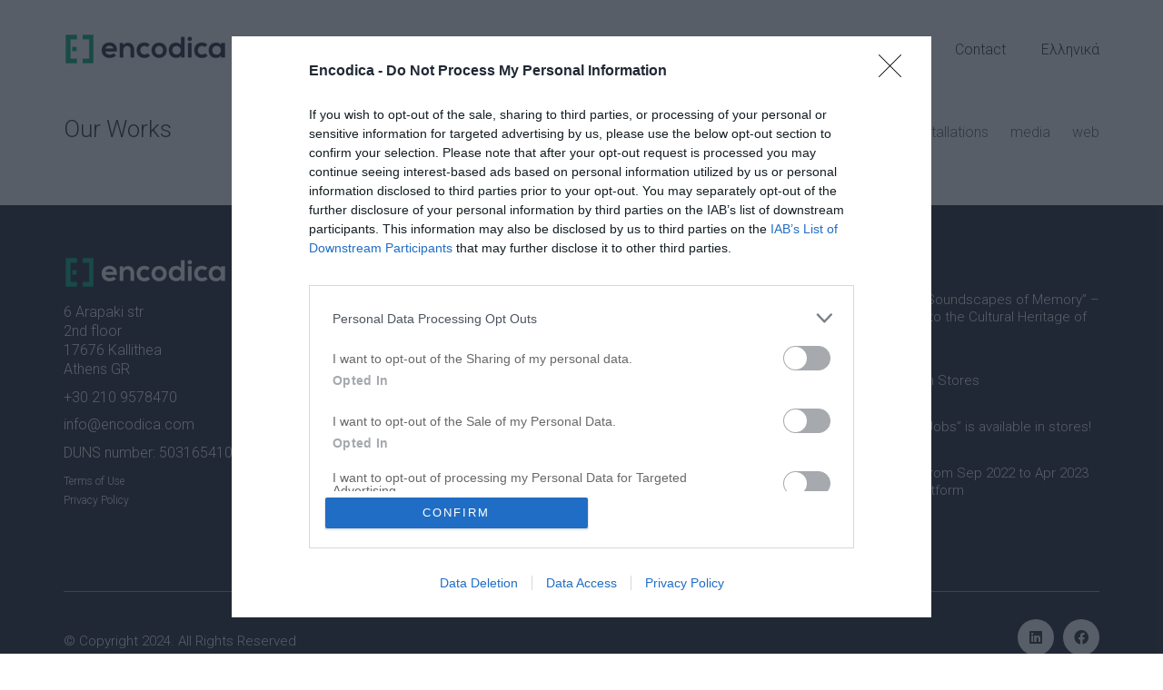

--- FILE ---
content_type: text/html; charset=UTF-8
request_url: https://encodica.com/our-works/portfolio-category/installation/
body_size: 13159
content:
<!DOCTYPE html>

<html class="no-js" lang="en-US">
<head>
    <meta charset="UTF-8">
    <meta name="viewport" content="width=device-width, initial-scale=1.0">

	
<!-- [BEGIN] Metadata added via All-Meta-Tags plugin by Space X-Chimp ( https://www.spacexchimp.com ) -->
<meta name='google-site-verification' content='fwrSwDeRpMcQoZnNGjGwJAdOMr30zFeAxFP1HWz7iro' />
<!-- [END] Metadata added via All-Meta-Tags plugin by Space X-Chimp ( https://www.spacexchimp.com ) -->

<link rel="preconnect" href="https://fonts.googleapis.com">
<link rel="preconnect" href="https://fonts.gstatic.com" crossorigin>
<link rel="preload" href="https://fonts.gstatic.com/s/roboto/v30/KFOlCnqEu92Fr1MmSU5fBBc4AMP6lQ.woff2" as="font" type="font/woff2" crossorigin>
<meta name='robots' content='index, follow, max-image-preview:large, max-snippet:-1, max-video-preview:-1' />

	<!-- This site is optimized with the Yoast SEO plugin v26.5 - https://yoast.com/wordpress/plugins/seo/ -->
	<title>Our Works - encodica</title>
	<meta name="description" content="Welcome to Encodica&#039;s portfolio section! Here, you will get a glimpse of the wide range of projects and the solutions we have provided to our clients." />
	<link rel="canonical" href="https://encodica.com/our-works/" />
	<meta property="og:locale" content="en_US" />
	<meta property="og:type" content="article" />
	<meta property="og:title" content="Our Works - encodica" />
	<meta property="og:description" content="Welcome to Encodica&#039;s portfolio section! Here, you will get a glimpse of the wide range of projects and the solutions we have provided to our clients." />
	<meta property="og:url" content="https://encodica.com/our-works/" />
	<meta property="og:site_name" content="encodica" />
	<meta property="article:publisher" content="https://www.facebook.com/Encodica-730737483770730/" />
	<meta property="article:modified_time" content="2023-02-02T12:56:57+00:00" />
	<meta name="twitter:card" content="summary_large_image" />
	<meta name="twitter:site" content="@encodica" />
	<script type="application/ld+json" class="yoast-schema-graph">{"@context":"https://schema.org","@graph":[{"@type":"WebPage","@id":"https://encodica.com/our-works/","url":"https://encodica.com/our-works/","name":"Our Works - encodica","isPartOf":{"@id":"https://encodica.com/#website"},"datePublished":"2015-03-16T15:18:26+00:00","dateModified":"2023-02-02T12:56:57+00:00","description":"Welcome to Encodica's portfolio section! Here, you will get a glimpse of the wide range of projects and the solutions we have provided to our clients.","breadcrumb":{"@id":"https://encodica.com/our-works/#breadcrumb"},"inLanguage":"en-US","potentialAction":[{"@type":"ReadAction","target":["https://encodica.com/our-works/"]}]},{"@type":"BreadcrumbList","@id":"https://encodica.com/our-works/#breadcrumb","itemListElement":[{"@type":"ListItem","position":1,"name":"Home","item":"https://encodica.com/"},{"@type":"ListItem","position":2,"name":"Our Works"}]},{"@type":"WebSite","@id":"https://encodica.com/#website","url":"https://encodica.com/","name":"encodica","description":"","publisher":{"@id":"https://encodica.com/#organization"},"potentialAction":[{"@type":"SearchAction","target":{"@type":"EntryPoint","urlTemplate":"https://encodica.com/?s={search_term_string}"},"query-input":{"@type":"PropertyValueSpecification","valueRequired":true,"valueName":"search_term_string"}}],"inLanguage":"en-US"},{"@type":"Organization","@id":"https://encodica.com/#organization","name":"Encodica","url":"https://encodica.com/","logo":{"@type":"ImageObject","inLanguage":"en-US","@id":"https://encodica.com/#/schema/logo/image/","url":"https://encodica.com/wp-content/uploads/2017/01/logo.png","contentUrl":"https://encodica.com/wp-content/uploads/2017/01/logo.png","width":180,"height":48,"caption":"Encodica"},"image":{"@id":"https://encodica.com/#/schema/logo/image/"},"sameAs":["https://www.facebook.com/Encodica-730737483770730/","https://x.com/encodica","https://www.instagram.com/encodicasolutions/","https://www.linkedin.com/company/encodica","https://www.youtube.com/channel/UCma3Z8RJLKRRLtDmeXVZ4Hg"]}]}</script>
	<!-- / Yoast SEO plugin. -->


<link rel='dns-prefetch' href='//fonts.googleapis.com' />
<link rel="alternate" type="application/rss+xml" title="encodica &raquo; Feed" href="https://encodica.com/feed/" />
<link rel="alternate" type="application/rss+xml" title="encodica &raquo; Comments Feed" href="https://encodica.com/comments/feed/" />
<link rel="alternate" title="oEmbed (JSON)" type="application/json+oembed" href="https://encodica.com/wp-json/oembed/1.0/embed?url=https%3A%2F%2Fencodica.com%2Four-works%2F" />
<link rel="alternate" title="oEmbed (XML)" type="text/xml+oembed" href="https://encodica.com/wp-json/oembed/1.0/embed?url=https%3A%2F%2Fencodica.com%2Four-works%2F&#038;format=xml" />
<style id='wp-img-auto-sizes-contain-inline-css'>
img:is([sizes=auto i],[sizes^="auto," i]){contain-intrinsic-size:3000px 1500px}
/*# sourceURL=wp-img-auto-sizes-contain-inline-css */
</style>
<style id='wp-emoji-styles-inline-css'>

	img.wp-smiley, img.emoji {
		display: inline !important;
		border: none !important;
		box-shadow: none !important;
		height: 1em !important;
		width: 1em !important;
		margin: 0 0.07em !important;
		vertical-align: -0.1em !important;
		background: none !important;
		padding: 0 !important;
	}
/*# sourceURL=wp-emoji-styles-inline-css */
</style>
<link rel='stylesheet' id='wp-block-library-css' href='https://encodica.com/wp-includes/css/dist/block-library/style.min.css?ver=6.9' media='all' />
<style id='global-styles-inline-css'>
:root{--wp--preset--aspect-ratio--square: 1;--wp--preset--aspect-ratio--4-3: 4/3;--wp--preset--aspect-ratio--3-4: 3/4;--wp--preset--aspect-ratio--3-2: 3/2;--wp--preset--aspect-ratio--2-3: 2/3;--wp--preset--aspect-ratio--16-9: 16/9;--wp--preset--aspect-ratio--9-16: 9/16;--wp--preset--color--black: #000000;--wp--preset--color--cyan-bluish-gray: #abb8c3;--wp--preset--color--white: #ffffff;--wp--preset--color--pale-pink: #f78da7;--wp--preset--color--vivid-red: #cf2e2e;--wp--preset--color--luminous-vivid-orange: #ff6900;--wp--preset--color--luminous-vivid-amber: #fcb900;--wp--preset--color--light-green-cyan: #7bdcb5;--wp--preset--color--vivid-green-cyan: #00d084;--wp--preset--color--pale-cyan-blue: #8ed1fc;--wp--preset--color--vivid-cyan-blue: #0693e3;--wp--preset--color--vivid-purple: #9b51e0;--wp--preset--gradient--vivid-cyan-blue-to-vivid-purple: linear-gradient(135deg,rgb(6,147,227) 0%,rgb(155,81,224) 100%);--wp--preset--gradient--light-green-cyan-to-vivid-green-cyan: linear-gradient(135deg,rgb(122,220,180) 0%,rgb(0,208,130) 100%);--wp--preset--gradient--luminous-vivid-amber-to-luminous-vivid-orange: linear-gradient(135deg,rgb(252,185,0) 0%,rgb(255,105,0) 100%);--wp--preset--gradient--luminous-vivid-orange-to-vivid-red: linear-gradient(135deg,rgb(255,105,0) 0%,rgb(207,46,46) 100%);--wp--preset--gradient--very-light-gray-to-cyan-bluish-gray: linear-gradient(135deg,rgb(238,238,238) 0%,rgb(169,184,195) 100%);--wp--preset--gradient--cool-to-warm-spectrum: linear-gradient(135deg,rgb(74,234,220) 0%,rgb(151,120,209) 20%,rgb(207,42,186) 40%,rgb(238,44,130) 60%,rgb(251,105,98) 80%,rgb(254,248,76) 100%);--wp--preset--gradient--blush-light-purple: linear-gradient(135deg,rgb(255,206,236) 0%,rgb(152,150,240) 100%);--wp--preset--gradient--blush-bordeaux: linear-gradient(135deg,rgb(254,205,165) 0%,rgb(254,45,45) 50%,rgb(107,0,62) 100%);--wp--preset--gradient--luminous-dusk: linear-gradient(135deg,rgb(255,203,112) 0%,rgb(199,81,192) 50%,rgb(65,88,208) 100%);--wp--preset--gradient--pale-ocean: linear-gradient(135deg,rgb(255,245,203) 0%,rgb(182,227,212) 50%,rgb(51,167,181) 100%);--wp--preset--gradient--electric-grass: linear-gradient(135deg,rgb(202,248,128) 0%,rgb(113,206,126) 100%);--wp--preset--gradient--midnight: linear-gradient(135deg,rgb(2,3,129) 0%,rgb(40,116,252) 100%);--wp--preset--font-size--small: 13px;--wp--preset--font-size--medium: 20px;--wp--preset--font-size--large: 36px;--wp--preset--font-size--x-large: 42px;--wp--preset--spacing--20: 0.44rem;--wp--preset--spacing--30: 0.67rem;--wp--preset--spacing--40: 1rem;--wp--preset--spacing--50: 1.5rem;--wp--preset--spacing--60: 2.25rem;--wp--preset--spacing--70: 3.38rem;--wp--preset--spacing--80: 5.06rem;--wp--preset--shadow--natural: 6px 6px 9px rgba(0, 0, 0, 0.2);--wp--preset--shadow--deep: 12px 12px 50px rgba(0, 0, 0, 0.4);--wp--preset--shadow--sharp: 6px 6px 0px rgba(0, 0, 0, 0.2);--wp--preset--shadow--outlined: 6px 6px 0px -3px rgb(255, 255, 255), 6px 6px rgb(0, 0, 0);--wp--preset--shadow--crisp: 6px 6px 0px rgb(0, 0, 0);}:where(.is-layout-flex){gap: 0.5em;}:where(.is-layout-grid){gap: 0.5em;}body .is-layout-flex{display: flex;}.is-layout-flex{flex-wrap: wrap;align-items: center;}.is-layout-flex > :is(*, div){margin: 0;}body .is-layout-grid{display: grid;}.is-layout-grid > :is(*, div){margin: 0;}:where(.wp-block-columns.is-layout-flex){gap: 2em;}:where(.wp-block-columns.is-layout-grid){gap: 2em;}:where(.wp-block-post-template.is-layout-flex){gap: 1.25em;}:where(.wp-block-post-template.is-layout-grid){gap: 1.25em;}.has-black-color{color: var(--wp--preset--color--black) !important;}.has-cyan-bluish-gray-color{color: var(--wp--preset--color--cyan-bluish-gray) !important;}.has-white-color{color: var(--wp--preset--color--white) !important;}.has-pale-pink-color{color: var(--wp--preset--color--pale-pink) !important;}.has-vivid-red-color{color: var(--wp--preset--color--vivid-red) !important;}.has-luminous-vivid-orange-color{color: var(--wp--preset--color--luminous-vivid-orange) !important;}.has-luminous-vivid-amber-color{color: var(--wp--preset--color--luminous-vivid-amber) !important;}.has-light-green-cyan-color{color: var(--wp--preset--color--light-green-cyan) !important;}.has-vivid-green-cyan-color{color: var(--wp--preset--color--vivid-green-cyan) !important;}.has-pale-cyan-blue-color{color: var(--wp--preset--color--pale-cyan-blue) !important;}.has-vivid-cyan-blue-color{color: var(--wp--preset--color--vivid-cyan-blue) !important;}.has-vivid-purple-color{color: var(--wp--preset--color--vivid-purple) !important;}.has-black-background-color{background-color: var(--wp--preset--color--black) !important;}.has-cyan-bluish-gray-background-color{background-color: var(--wp--preset--color--cyan-bluish-gray) !important;}.has-white-background-color{background-color: var(--wp--preset--color--white) !important;}.has-pale-pink-background-color{background-color: var(--wp--preset--color--pale-pink) !important;}.has-vivid-red-background-color{background-color: var(--wp--preset--color--vivid-red) !important;}.has-luminous-vivid-orange-background-color{background-color: var(--wp--preset--color--luminous-vivid-orange) !important;}.has-luminous-vivid-amber-background-color{background-color: var(--wp--preset--color--luminous-vivid-amber) !important;}.has-light-green-cyan-background-color{background-color: var(--wp--preset--color--light-green-cyan) !important;}.has-vivid-green-cyan-background-color{background-color: var(--wp--preset--color--vivid-green-cyan) !important;}.has-pale-cyan-blue-background-color{background-color: var(--wp--preset--color--pale-cyan-blue) !important;}.has-vivid-cyan-blue-background-color{background-color: var(--wp--preset--color--vivid-cyan-blue) !important;}.has-vivid-purple-background-color{background-color: var(--wp--preset--color--vivid-purple) !important;}.has-black-border-color{border-color: var(--wp--preset--color--black) !important;}.has-cyan-bluish-gray-border-color{border-color: var(--wp--preset--color--cyan-bluish-gray) !important;}.has-white-border-color{border-color: var(--wp--preset--color--white) !important;}.has-pale-pink-border-color{border-color: var(--wp--preset--color--pale-pink) !important;}.has-vivid-red-border-color{border-color: var(--wp--preset--color--vivid-red) !important;}.has-luminous-vivid-orange-border-color{border-color: var(--wp--preset--color--luminous-vivid-orange) !important;}.has-luminous-vivid-amber-border-color{border-color: var(--wp--preset--color--luminous-vivid-amber) !important;}.has-light-green-cyan-border-color{border-color: var(--wp--preset--color--light-green-cyan) !important;}.has-vivid-green-cyan-border-color{border-color: var(--wp--preset--color--vivid-green-cyan) !important;}.has-pale-cyan-blue-border-color{border-color: var(--wp--preset--color--pale-cyan-blue) !important;}.has-vivid-cyan-blue-border-color{border-color: var(--wp--preset--color--vivid-cyan-blue) !important;}.has-vivid-purple-border-color{border-color: var(--wp--preset--color--vivid-purple) !important;}.has-vivid-cyan-blue-to-vivid-purple-gradient-background{background: var(--wp--preset--gradient--vivid-cyan-blue-to-vivid-purple) !important;}.has-light-green-cyan-to-vivid-green-cyan-gradient-background{background: var(--wp--preset--gradient--light-green-cyan-to-vivid-green-cyan) !important;}.has-luminous-vivid-amber-to-luminous-vivid-orange-gradient-background{background: var(--wp--preset--gradient--luminous-vivid-amber-to-luminous-vivid-orange) !important;}.has-luminous-vivid-orange-to-vivid-red-gradient-background{background: var(--wp--preset--gradient--luminous-vivid-orange-to-vivid-red) !important;}.has-very-light-gray-to-cyan-bluish-gray-gradient-background{background: var(--wp--preset--gradient--very-light-gray-to-cyan-bluish-gray) !important;}.has-cool-to-warm-spectrum-gradient-background{background: var(--wp--preset--gradient--cool-to-warm-spectrum) !important;}.has-blush-light-purple-gradient-background{background: var(--wp--preset--gradient--blush-light-purple) !important;}.has-blush-bordeaux-gradient-background{background: var(--wp--preset--gradient--blush-bordeaux) !important;}.has-luminous-dusk-gradient-background{background: var(--wp--preset--gradient--luminous-dusk) !important;}.has-pale-ocean-gradient-background{background: var(--wp--preset--gradient--pale-ocean) !important;}.has-electric-grass-gradient-background{background: var(--wp--preset--gradient--electric-grass) !important;}.has-midnight-gradient-background{background: var(--wp--preset--gradient--midnight) !important;}.has-small-font-size{font-size: var(--wp--preset--font-size--small) !important;}.has-medium-font-size{font-size: var(--wp--preset--font-size--medium) !important;}.has-large-font-size{font-size: var(--wp--preset--font-size--large) !important;}.has-x-large-font-size{font-size: var(--wp--preset--font-size--x-large) !important;}
/*# sourceURL=global-styles-inline-css */
</style>

<style id='classic-theme-styles-inline-css'>
/*! This file is auto-generated */
.wp-block-button__link{color:#fff;background-color:#32373c;border-radius:9999px;box-shadow:none;text-decoration:none;padding:calc(.667em + 2px) calc(1.333em + 2px);font-size:1.125em}.wp-block-file__button{background:#32373c;color:#fff;text-decoration:none}
/*# sourceURL=/wp-includes/css/classic-themes.min.css */
</style>
<link rel='stylesheet' id='wpml-legacy-dropdown-0-css' href='https://encodica.com/wp-content/plugins/sitepress-multilingual-cms/templates/language-switchers/legacy-dropdown/style.min.css?ver=1' media='all' />
<style id='wpml-legacy-dropdown-0-inline-css'>
.wpml-ls-statics-shortcode_actions{background-color:#ffffff;}.wpml-ls-statics-shortcode_actions, .wpml-ls-statics-shortcode_actions .wpml-ls-sub-menu, .wpml-ls-statics-shortcode_actions a {border-color:#cdcdcd;}.wpml-ls-statics-shortcode_actions a, .wpml-ls-statics-shortcode_actions .wpml-ls-sub-menu a, .wpml-ls-statics-shortcode_actions .wpml-ls-sub-menu a:link, .wpml-ls-statics-shortcode_actions li:not(.wpml-ls-current-language) .wpml-ls-link, .wpml-ls-statics-shortcode_actions li:not(.wpml-ls-current-language) .wpml-ls-link:link {color:#444444;background-color:#ffffff;}.wpml-ls-statics-shortcode_actions .wpml-ls-sub-menu a:hover,.wpml-ls-statics-shortcode_actions .wpml-ls-sub-menu a:focus, .wpml-ls-statics-shortcode_actions .wpml-ls-sub-menu a:link:hover, .wpml-ls-statics-shortcode_actions .wpml-ls-sub-menu a:link:focus {color:#000000;background-color:#eeeeee;}.wpml-ls-statics-shortcode_actions .wpml-ls-current-language > a {color:#444444;background-color:#ffffff;}.wpml-ls-statics-shortcode_actions .wpml-ls-current-language:hover>a, .wpml-ls-statics-shortcode_actions .wpml-ls-current-language>a:focus {color:#000000;background-color:#eeeeee;}
/*# sourceURL=wpml-legacy-dropdown-0-inline-css */
</style>
<link rel='stylesheet' id='wpml-menu-item-0-css' href='https://encodica.com/wp-content/plugins/sitepress-multilingual-cms/templates/language-switchers/menu-item/style.min.css?ver=1' media='all' />
<link rel='stylesheet' id='tmm-css' href='https://encodica.com/wp-content/plugins/team-members/inc/css/tmm_style.css?ver=6.9' media='all' />
<link rel='stylesheet' id='kalium-bootstrap-css-css' href='https://encodica.com/wp-content/themes/kalium/assets/css/bootstrap.min.css?ver=3.10.001' media='all' />
<link rel='stylesheet' id='kalium-theme-base-css-css' href='https://encodica.com/wp-content/themes/kalium/assets/css/base.min.css?ver=3.10.001' media='all' />
<link rel='stylesheet' id='kalium-theme-style-new-css-css' href='https://encodica.com/wp-content/themes/kalium/assets/css/new/style.min.css?ver=3.10.001' media='all' />
<link rel='stylesheet' id='kalium-theme-other-css-css' href='https://encodica.com/wp-content/themes/kalium/assets/css/other.min.css?ver=3.10.001' media='all' />
<link rel='stylesheet' id='kalium-theme-portfolio-css-css' href='https://encodica.com/wp-content/themes/kalium/assets/css/portfolio.min.css?ver=3.10.001' media='all' />
<link rel='stylesheet' id='kalium-style-css-css' href='https://encodica.com/wp-content/themes/kalium/style.css?ver=3.10.001' media='all' />
<link rel='stylesheet' id='custom-skin-css' href='https://encodica.com/wp-content/themes/kalium-child/custom-skin.css?ver=10f2aa20ce135ced5962c02a9808dea0' media='all' />
<link rel='stylesheet' id='kalium-child-css' href='https://encodica.com/wp-content/themes/kalium-child/style.css?ver=6.9' media='all' />
<link rel='stylesheet' id='typolab-roboto-font-1-css' href='https://fonts.googleapis.com/css2?family=Roboto%3Awght%40300&#038;display=swap&#038;ver=3.10' media='all' />
    <script type="text/javascript">
		var ajaxurl = ajaxurl || 'https://encodica.com/wp-admin/admin-ajax.php';
				var icl_language_code = "en";
		    </script>
	
<style data-base-selectors>body{font-family:"Roboto";font-style:normal;font-weight:300}h1, .h1, .section-title h1, h2, .h2, .single-post .post-comments--section-title h2, .section-title h2, h3, .h3, .section-title h3, h4, .h4, .section-title h4, h5, .h5, h6, .h6{font-family:"Roboto";font-style:normal;font-weight:300}p, .section-title p{font-family:"Roboto";font-style:normal;font-weight:300}</style><script type="text/javascript" src="https://encodica.com/wp-content/plugins/sitepress-multilingual-cms/templates/language-switchers/legacy-dropdown/script.min.js?ver=1" id="wpml-legacy-dropdown-0-js"></script>
<script type="text/javascript" src="https://encodica.com/wp-includes/js/jquery/jquery.min.js?ver=3.7.1" id="jquery-core-js"></script>
<script type="text/javascript" src="https://encodica.com/wp-includes/js/jquery/jquery-migrate.min.js?ver=3.4.1" id="jquery-migrate-js"></script>
<script></script><link rel="https://api.w.org/" href="https://encodica.com/wp-json/" /><link rel="alternate" title="JSON" type="application/json" href="https://encodica.com/wp-json/wp/v2/pages/3283" /><link rel="EditURI" type="application/rsd+xml" title="RSD" href="https://encodica.com/xmlrpc.php?rsd" />
<meta name="generator" content="WordPress 6.9" />
<link rel='shortlink' href='https://encodica.com/?p=3283' />
<meta name="generator" content="WPML ver:4.8.6 stt:1,13;" />
<!-- InMobi Choice. Consent Manager Tag v3.0 (for TCF 2.2) -->
<script type="text/javascript" async=true>
(function() {
  var host = window.location.hostname;
  var element = document.createElement('script');
  var firstScript = document.getElementsByTagName('script')[0];
  var url = 'https://cmp.inmobi.com'
    .concat('/choice/', '8UqeG7Gj-kUXn', '/', host, '/choice.js?tag_version=V3');
  var uspTries = 0;
  var uspTriesLimit = 3;
  element.async = true;
  element.type = 'text/javascript';
  element.src = url;

  firstScript.parentNode.insertBefore(element, firstScript);

  function makeStub() {
    var TCF_LOCATOR_NAME = '__tcfapiLocator';
    var queue = [];
    var win = window;
    var cmpFrame;

    function addFrame() {
      var doc = win.document;
      var otherCMP = !!(win.frames[TCF_LOCATOR_NAME]);

      if (!otherCMP) {
        if (doc.body) {
          var iframe = doc.createElement('iframe');

          iframe.style.cssText = 'display:none';
          iframe.name = TCF_LOCATOR_NAME;
          doc.body.appendChild(iframe);
        } else {
          setTimeout(addFrame, 5);
        }
      }
      return !otherCMP;
    }

    function tcfAPIHandler() {
      var gdprApplies;
      var args = arguments;

      if (!args.length) {
        return queue;
      } else if (args[0] === 'setGdprApplies') {
        if (
          args.length > 3 &&
          args[2] === 2 &&
          typeof args[3] === 'boolean'
        ) {
          gdprApplies = args[3];
          if (typeof args[2] === 'function') {
            args[2]('set', true);
          }
        }
      } else if (args[0] === 'ping') {
        var retr = {
          gdprApplies: gdprApplies,
          cmpLoaded: false,
          cmpStatus: 'stub'
        };

        if (typeof args[2] === 'function') {
          args[2](retr);
        }
      } else {
        if(args[0] === 'init' && typeof args[3] === 'object') {
          args[3] = Object.assign(args[3], { tag_version: 'V3' });
        }
        queue.push(args);
      }
    }

    function postMessageEventHandler(event) {
      var msgIsString = typeof event.data === 'string';
      var json = {};

      try {
        if (msgIsString) {
          json = JSON.parse(event.data);
        } else {
          json = event.data;
        }
      } catch (ignore) {}

      var payload = json.__tcfapiCall;

      if (payload) {
        window.__tcfapi(
          payload.command,
          payload.version,
          function(retValue, success) {
            var returnMsg = {
              __tcfapiReturn: {
                returnValue: retValue,
                success: success,
                callId: payload.callId
              }
            };
            if (msgIsString) {
              returnMsg = JSON.stringify(returnMsg);
            }
            if (event && event.source && event.source.postMessage) {
              event.source.postMessage(returnMsg, '*');
            }
          },
          payload.parameter
        );
      }
    }

    while (win) {
      try {
        if (win.frames[TCF_LOCATOR_NAME]) {
          cmpFrame = win;
          break;
        }
      } catch (ignore) {}

      if (win === window.top) {
        break;
      }
      win = win.parent;
    }
    if (!cmpFrame) {
      addFrame();
      win.__tcfapi = tcfAPIHandler;
      win.addEventListener('message', postMessageEventHandler, false);
    }
  };

  makeStub();

  var uspStubFunction = function() {
    var arg = arguments;
    if (typeof window.__uspapi !== uspStubFunction) {
      setTimeout(function() {
        if (typeof window.__uspapi !== 'undefined') {
          window.__uspapi.apply(window.__uspapi, arg);
        }
      }, 500);
    }
  };

  var checkIfUspIsReady = function() {
    uspTries++;
    if (window.__uspapi === uspStubFunction && uspTries < uspTriesLimit) {
      console.warn('USP is not accessible');
    } else {
      clearInterval(uspInterval);
    }
  };

  if (typeof window.__uspapi === 'undefined') {
    window.__uspapi = uspStubFunction;
    var uspInterval = setInterval(checkIfUspIsReady, 6000);
  }
})();
</script>

<!-- End InMobi Choice. Consent Manager Tag v3.0 (for TCF 2.2) -->



<!-- Google Tag Manager -->
<script>(function(w,d,s,l,i){w[l]=w[l]||[];w[l].push({'gtm.start':
new Date().getTime(),event:'gtm.js'});var f=d.getElementsByTagName(s)[0],
j=d.createElement(s),dl=l!='dataLayer'?'&l='+l:'';j.async=true;j.src=
'https://www.googletagmanager.com/gtm.js?id='+i+dl;f.parentNode.insertBefore(j,f);
})(window,document,'script','dataLayer','GTM-PZTZK9WD');</script>
<!-- End Google Tag Manager -->


<style id="theme-custom-css">.message-form .form-group .placeholder {padding-bottom: 1px;}.menu .menu-item a {  font-size: 16px !important;}.main-footer .footer-widgets .wp-widget ul {    line-height: 1.6;}.wpb_wrapper .icon-box-container .icon-box-content p {     text-align: left !important;}.single-blog-holder .tags-holder a {    background: #dbdbdb;}.blog-sidebar .sidebar-box-holder.widget_search .search-bar .form-control {    background: #ececec !important;}.blog-sidebar .sidebar-box-holder a {    background: #ffffff;}footer.main-footer .footer-widgets .section h1, footer.main-footer .footer-widgets .section h2, footer.main-footer .footer-widgets .section h3 {    color: #ffffff  !important;}footer.main-footer .footer-widgets .wp-widget .textwidget, .main-footer .footer-widgets .wp-widget p {font-size: 16px !important;line-height: 1.4 !important;color: #c9c9c9 !important;}.wp-widget.widget_recent_entries li .post-date {    color: #c9c9c9 !important;}.page-id-5682 header {    display: none !important;}.page-id-5712 header {    display: none !important;}.page-id-5715 header {    display: none !important;}.wpcf7 label{    font-weight: 300;    font-family: 'Roboto', sans-serif;    font-size: 20px;    line-height: 1.8;max-width: none;}.wpcf7-form-control-wrap {    font-size: 15px;}.wpcf7 input[type="text"],.wpcf7 input[type="email"],.wpcf7 textarea {    background-color: #ededed;max-width: none;}input {    border-width: 1px;}.wpcf7 input[type="submit"] {    line-height: 2;    padding-left: 20px;    padding-right: 20px;    margin-top: 20px;}.main-header.menu-type-standard-menu .standard-menu-container div.menu>ul>li+li, .main-header.menu-type-standard-menu .standard-menu-container ul.menu>li+li {    margin-left: 35px;}@media screen and (max-width: 767px){.logos-holder .client-logos-col {    width: 33.3% !important;}.logos-holder .c-logo .hover-state h3 {    font-size: 12px !important;}.logos-holder .c-logo .hover-state .description p {    font-size: 10px !important;}}.tmm .tmm_member { border-top: #00af81 solid 2px !important;}.tmm .tmm_member .tmm_photo {    border-radius: 50% !important;    border: 2px solid #00af81;}.tmm .tmm_member {     background: #f8f8f8;     border-radius: 8px;box-shadow: 2px 2px 2px 2px rgb(0 0 0 / 4%);}.blog-posts .post-item.template-standard .post-details, .blog-posts .post-item.template-standard .post-thumbnail {    border: 1px solid #686868;}.widget.widget_tag_cloud a {    background: #f1f1f1;}.widget.widget_tag_cloud a:hover {    background: #c3c3c3;}</style><script>var mobile_menu_breakpoint = 768;</script><style data-appended-custom-css="true">@media screen and (min-width:769px) { .mobile-menu-wrapper,.mobile-menu-overlay,.header-block__item--mobile-menu-toggle {display: none;} }</style><style data-appended-custom-css="true">@media screen and (max-width:768px) { .header-block__item--standard-menu-container {display: none;} }</style><meta name="generator" content="Powered by WPBakery Page Builder - drag and drop page builder for WordPress."/>
<link rel="icon" href="https://encodica.com/wp-content/uploads/2017/01/cropped-web_icon-32x32.png" sizes="32x32" />
<link rel="icon" href="https://encodica.com/wp-content/uploads/2017/01/cropped-web_icon-192x192.png" sizes="192x192" />
<link rel="apple-touch-icon" href="https://encodica.com/wp-content/uploads/2017/01/cropped-web_icon-180x180.png" />
<meta name="msapplication-TileImage" content="https://encodica.com/wp-content/uploads/2017/01/cropped-web_icon-270x270.png" />
<noscript><style> .wpb_animate_when_almost_visible { opacity: 1; }</style></noscript><link rel='stylesheet' id='kalium-fontawesome-css-css' href='https://encodica.com/wp-content/themes/kalium/assets/vendors/font-awesome/css/all.min.css?ver=3.10.001' media='all' />
</head>
<body class="wp-singular page-template page-template-portfolio page-template-portfolio-php page page-id-3283 wp-theme-kalium wp-child-theme-kalium-child wpb-js-composer js-comp-ver-7.0 vc_responsive">

<!-- Google Tag Manager (noscript) -->
<noscript><iframe src="https://www.googletagmanager.com/ns.html?id=GTM-PZTZK9WD"
height="0" width="0" style="display:none;visibility:hidden"></iframe></noscript>
<!-- End Google Tag Manager (noscript) --><div class="mobile-menu-wrapper mobile-menu-slide">

    <div class="mobile-menu-container">

		<ul id="menu-main-menu-en" class="menu"><li id="menu-item-7383" class="menu-item menu-item-type-post_type menu-item-object-page menu-item-has-children menu-item-7383"><a href="https://encodica.com/what-we-do/">What we do</a>
<ul class="sub-menu">
	<li id="menu-item-7384" class="menu-item menu-item-type-post_type menu-item-object-page menu-item-7384"><a href="https://encodica.com/what-we-do/mobile-apps-development-android-ios/">Mobile Apps Development</a></li>
	<li id="menu-item-7385" class="menu-item menu-item-type-post_type menu-item-object-page menu-item-7385"><a href="https://encodica.com/what-we-do/web-design-development/">Web Design and Development</a></li>
	<li id="menu-item-7386" class="menu-item menu-item-type-post_type menu-item-object-page menu-item-7386"><a href="https://encodica.com/what-we-do/startups/">Startups are our passion</a></li>
</ul>
</li>
<li id="menu-item-7387" class="menu-item menu-item-type-post_type menu-item-object-page menu-item-7387"><a href="https://encodica.com/our-team/">Our Team</a></li>
<li id="menu-item-7388" class="menu-item menu-item-type-post_type menu-item-object-page current-menu-item page_item page-item-3283 current_page_item menu-item-7388"><a href="https://encodica.com/our-works/" aria-current="page">Our Works</a></li>
<li id="menu-item-7389" class="menu-item menu-item-type-post_type menu-item-object-page menu-item-7389"><a href="https://encodica.com/our-clients/">Our Clients</a></li>
<li id="menu-item-7391" class="menu-item menu-item-type-post_type menu-item-object-page menu-item-7391"><a href="https://encodica.com/news/">News</a></li>
<li id="menu-item-7390" class="menu-item menu-item-type-post_type menu-item-object-page menu-item-7390"><a href="https://encodica.com/contact/">Contact</a></li>
<li id="menu-item-wpml-ls-331-el" class="menu-item-language menu-item wpml-ls-slot-331 wpml-ls-item wpml-ls-item-el wpml-ls-menu-item wpml-ls-first-item wpml-ls-last-item menu-item-type-wpml_ls_menu_item menu-item-object-wpml_ls_menu_item menu-item-wpml-ls-331-el"><a href="https://encodica.com/el/portfolio/portfolio-category/installation" title="Switch to Ελληνικά" aria-label="Switch to Ελληνικά" role="menuitem"><span class="wpml-ls-native" lang="el">Ελληνικά</span></a></li>
</ul>
		            <form role="search" method="get" class="search-form" action="https://encodica.com/">
                <input type="search" class="search-field" placeholder="Search site..." value="" name="s" id="search_mobile_inp"/>

                <label for="search_mobile_inp">
                    <i class="fa fa-search"></i>
                </label>

                <input type="submit" class="search-submit" value="Go"/>
            </form>
		
		
		
    </div>

</div>

<div class="mobile-menu-overlay"></div>
<div class="wrapper" id="main-wrapper">

	<style data-appended-custom-css="true">.header-block, .site-header--static-header-type {padding-top: 30px;}</style><style data-appended-custom-css="true">.header-block, .site-header--static-header-type {padding-bottom: 30px;}</style>    <header class="site-header main-header menu-type-standard-menu is-sticky">

		<div class="header-block">

	
	<div class="header-block__row-container container">

		<div class="header-block__row header-block__row--main">
			        <div class="header-block__column header-block__logo header-block--auto-grow">
			    <a href="https://encodica.com" class="header-logo logo-image">
		            <img src="https://encodica.com/wp-content/uploads/2017/01/logo.png" class="main-logo" width="180" height="48" alt="encodica"/>
		    </a>
        </div>
		        <div class="header-block__column header-block--content-right header-block--align-right">

            <div class="header-block__items-row">
				<div class="header-block__item header-block__item--type-menu-main-menu header-block__item--standard-menu-container"><div class="standard-menu-container dropdown-caret menu-skin-dark"><nav class="nav-container-main-menu"><ul id="menu-main-menu-en-1" class="menu"><li class="menu-item menu-item-type-post_type menu-item-object-page menu-item-has-children menu-item-7383"><a href="https://encodica.com/what-we-do/"><span>What we do</span></a>
<ul class="sub-menu">
	<li class="menu-item menu-item-type-post_type menu-item-object-page menu-item-7384"><a href="https://encodica.com/what-we-do/mobile-apps-development-android-ios/"><span>Mobile Apps Development</span></a></li>
	<li class="menu-item menu-item-type-post_type menu-item-object-page menu-item-7385"><a href="https://encodica.com/what-we-do/web-design-development/"><span>Web Design and Development</span></a></li>
	<li class="menu-item menu-item-type-post_type menu-item-object-page menu-item-7386"><a href="https://encodica.com/what-we-do/startups/"><span>Startups are our passion</span></a></li>
</ul>
</li>
<li class="menu-item menu-item-type-post_type menu-item-object-page menu-item-7387"><a href="https://encodica.com/our-team/"><span>Our Team</span></a></li>
<li class="menu-item menu-item-type-post_type menu-item-object-page current-menu-item page_item page-item-3283 current_page_item menu-item-7388"><a href="https://encodica.com/our-works/" aria-current="page"><span>Our Works</span></a></li>
<li class="menu-item menu-item-type-post_type menu-item-object-page menu-item-7389"><a href="https://encodica.com/our-clients/"><span>Our Clients</span></a></li>
<li class="menu-item menu-item-type-post_type menu-item-object-page menu-item-7391"><a href="https://encodica.com/news/"><span>News</span></a></li>
<li class="menu-item menu-item-type-post_type menu-item-object-page menu-item-7390"><a href="https://encodica.com/contact/"><span>Contact</span></a></li>
<li class="menu-item-language menu-item wpml-ls-slot-331 wpml-ls-item wpml-ls-item-el wpml-ls-menu-item wpml-ls-first-item wpml-ls-last-item menu-item-type-wpml_ls_menu_item menu-item-object-wpml_ls_menu_item menu-item-wpml-ls-331-el"><a href="https://encodica.com/el/portfolio/portfolio-category/installation" title="Switch to Ελληνικά" aria-label="Switch to Ελληνικά" role="menuitem"><span><span class="wpml-ls-native" lang="el">Ελληνικά</span></span></a></li>
</ul></nav></div></div><div class="header-block__item header-block__item--type-menu-main-menu header-block__item--mobile-menu-toggle"><a href="#" class="toggle-bars menu-skin-dark" aria-label="Toggle navigation" data-action="mobile-menu">        <span class="toggle-bars__column">
            <span class="toggle-bars__bar-lines">
                <span class="toggle-bars__bar-line toggle-bars__bar-line--top"></span>
                <span class="toggle-bars__bar-line toggle-bars__bar-line--middle"></span>
                <span class="toggle-bars__bar-line toggle-bars__bar-line--bottom"></span>
            </span>
        </span>
		</a></div>            </div>

        </div>
				</div>

	</div>

	
</div>

    </header>

<div id="portfolio-1-container" class="portfolio-container-and-title portfolio-loop-layout-type-1 container">
	
	<div class="portfolio-title-holder portfolio-title-holder--update-category-descriptions">
	    <div class="pt-column pt-column-title">
        <div class="section-title no-bottom-margin">
			            <h1>Our Works</h1>
		        <div class="term-description"></div>
    </div>
</div>

	    <div class="pt-column pt-filters">
        <div class="product-filter">
            <ul class="portfolio-root-categories">
				                    <li class="portfolio-category-all">
                        <a href="https://encodica.com/our-works/" data-term="*" data-title="Our Works" data-term-description="">All</a>
                    </li>
				
				                    <li class="portfolio-category-item portfolio-category-app_en">
                        <a href="https://encodica.com/our-works/portfolio-category/app_en/"
                           data-term="app_en"  data-term-description="">apps</a>
                    </li>
				                    <li class="portfolio-category-item portfolio-category-culture">
                        <a href="https://encodica.com/our-works/portfolio-category/culture/"
                           data-term="culture"  data-term-description="">culture</a>
                    </li>
				                    <li class="portfolio-category-item portfolio-category-e-shop_en">
                        <a href="https://encodica.com/our-works/portfolio-category/e-shop_en/"
                           data-term="e-shop_en"  data-term-description="">e-shops</a>
                    </li>
				                    <li class="portfolio-category-item portfolio-category-installation_en">
                        <a href="https://encodica.com/our-works/portfolio-category/installation_en/"
                           data-term="installation_en"  data-term-description="">installations</a>
                    </li>
				                    <li class="portfolio-category-item portfolio-category-media">
                        <a href="https://encodica.com/our-works/portfolio-category/media/"
                           data-term="media"  data-term-description="">media</a>
                    </li>
				                    <li class="portfolio-category-item portfolio-category-web_en">
                        <a href="https://encodica.com/our-works/portfolio-category/web_en/"
                           data-term="web_en"  data-term-description="">web</a>
                    </li>
				            </ul>

			        </div>
    </div>
</div>
	<div class="page-container">
		<div class="row">
			
						
			<div id="portfolio-1" class="portfolio-holder portfolio-type-1 sort-by-js">
							</div>
			
			
			    <script type="text/javascript">
		var portfolioContainers = portfolioContainers || [];
		portfolioContainers.push( {"instanceId":"portfolio-1","instanceAlias":"our-works","baseQuery":{"post_type":"portfolio","post_status":"publish","portfolio-category":"installation","posts_per_page":10,"paged":0,"portfolio_category":"installation","meta_query":[{"key":"_thumbnail_id","compare":"EXISTS"}]},"vcAttributes":[],"postId":3283,"count":52,"countByTerms":{"app_en":16,"culture":11,"e-shop_en":8,"installation_en":3,"media":5,"web_en":41},"lightboxData":null,"filterPushState":false} );
    </script>
	    <div class="portfolio-endless-pagination endless-pagination endless-pagination-alignment-center not-visible">
        <div class="show-more type-1 auto-reveal is-finished" data-endless="true">
            <div class="reveal-button">
                <a href="#" class="btn btn-white">
					Show More
                    <span class="loading">
					<i class="fas fa-circle-notch fa-spin"></i>					</span>

                    <span class="finished">
						No more portfolio items to show					</span>
                </a>
            </div>
        </div>
    </div>
			</div>
	</div>

</div></div><!-- .wrapper -->
<footer id="footer" role="contentinfo" class="site-footer main-footer footer-bottom-horizontal site-footer-inverted main-footer-inverted">

	<div class="container">
	
	<div class="footer-widgets">
		
			
		<div class="footer--widgets widget-area widgets--columned-layout widgets--columns-3" role="complementary">
			
			<div id="text-5" class="widget widget_text">			<div class="textwidget"><p><img src="//encodica.com/wp-content/uploads/2015/03/logo_invert.png" alt="encodica" /></p>
<p>6 Arapaki str<br />
2nd floor<br />
17676 Kallithea<br />
Athens GR</p>
<p>+30 210 9578470</p>
<p><a href="mailto:info@encodica.com">info@encodica.com</a></p>
<p>DUNS number: 503165410</p>
<p>
<a style="font-size:12px;" href="https://encodica.com/terms-of-use/">Terms of Use</a><br />
<a style="font-size:12px;" href="https://encodica.com/privacy-policy/">Privacy Policy</a></p>
</div>
		</div><div id="nav_menu-2" class="widget widget_nav_menu"><div class="menu-sidebar-menu-container"><ul id="menu-sidebar-menu" class="menu"><li id="menu-item-5600" class="menu-item menu-item-type-post_type menu-item-object-page menu-item-5600"><a href="https://encodica.com/what-we-do/">What we do</a></li>
<li id="menu-item-5585" class="menu-item menu-item-type-post_type menu-item-object-page menu-item-5585"><a href="https://encodica.com/what-we-do/mobile-apps-development-android-ios/">Mobile Apps</a></li>
<li id="menu-item-5586" class="menu-item menu-item-type-post_type menu-item-object-page menu-item-5586"><a href="https://encodica.com/what-we-do/web-design-development/">Web Design &#038; Development</a></li>
<li id="menu-item-5587" class="menu-item menu-item-type-post_type menu-item-object-page menu-item-5587"><a href="https://encodica.com/what-we-do/startups/">Startups are our passion</a></li>
<li id="menu-item-5582" class="menu-item menu-item-type-post_type menu-item-object-page current-menu-item page_item page-item-3283 current_page_item menu-item-5582"><a href="https://encodica.com/our-works/" aria-current="page">Our Works</a></li>
<li id="menu-item-5589" class="menu-item menu-item-type-post_type menu-item-object-page menu-item-5589"><a href="https://encodica.com/our-clients/">Our Clients</a></li>
<li id="menu-item-5583" class="menu-item menu-item-type-post_type menu-item-object-page menu-item-5583"><a href="https://encodica.com/news/">News</a></li>
<li id="menu-item-5588" class="menu-item menu-item-type-post_type menu-item-object-page menu-item-5588"><a href="https://encodica.com/contact/">Contact</a></li>
</ul></div></div>
		<div id="recent-posts-5" class="widget widget_recent_entries">
		<h2 class="widgettitle">Recent Posts</h2>

		<ul>
											<li>
					<a href="https://encodica.com/dimitsana-summer-school/">Participatory Workshop: &#8220;Soundscapes of Memory&#8221; – An Experiential Approach to the Cultural Heritage of Dimitsana</a>
											<span class="post-date">September 10, 2024</span>
									</li>
											<li>
					<a href="https://encodica.com/optinspot-v2-0-available-in-stores/">OptinSpot V2.0 available in Stores</a>
											<span class="post-date">September 2, 2024</span>
									</li>
											<li>
					<a href="https://encodica.com/the-new-app-skywalker-jobs-is-available-in-stores/">The new App &#8220;Skywalker Jobs&#8221; is available in stores!</a>
											<span class="post-date">May 31, 2024</span>
									</li>
											<li>
					<a href="https://encodica.com/11224-emails-were-sent-from-sep-2022-to-apr-2023-through-the-optinspot-platform/">11,224 emails were sent from Sep 2022 to Apr 2023 through the OptinSpot platform</a>
											<span class="post-date">March 17, 2023</span>
									</li>
					</ul>

		</div>			
		</div>
	
	</div>
	
	<hr>
	
</div>
	
        <div class="footer-bottom">

            <div class="container">

                <div class="footer-bottom-content">

					
                        <div class="footer-content-right">
							<ul class="social-networks rounded"><li><a href="https://www.linkedin.com/company/encodica" target="_blank" class="linkedin" title="LinkedIn" aria-label="LinkedIn" rel="noopener"><i class="fab fa-linkedin"></i><span class="name">LinkedIn</span></a></li><li><a href="https://www.facebook.com/Encodica-730737483770730" target="_blank" class="facebook" title="Facebook" aria-label="Facebook" rel="noopener"><i class="fab fa-facebook"></i><span class="name">Facebook</span></a></li></ul>                        </div>

					
					
                        <div class="footer-content-left">

                            <div class="copyrights site-info">
                                <p>© Copyright 2024. All Rights Reserved</p>
                            </div>

                        </div>

					                </div>

            </div>

        </div>

	
</footer><script type="speculationrules">
{"prefetch":[{"source":"document","where":{"and":[{"href_matches":"/*"},{"not":{"href_matches":["/wp-*.php","/wp-admin/*","/wp-content/uploads/*","/wp-content/*","/wp-content/plugins/*","/wp-content/themes/kalium-child/*","/wp-content/themes/kalium/*","/*\\?(.+)"]}},{"not":{"selector_matches":"a[rel~=\"nofollow\"]"}},{"not":{"selector_matches":".no-prefetch, .no-prefetch a"}}]},"eagerness":"conservative"}]}
</script>
<script type="application/ld+json">{"@context":"https:\/\/schema.org\/","@type":"Organization","name":"encodica","url":"https:\/\/encodica.com","logo":"https:\/\/encodica.com\/wp-content\/uploads\/2017\/01\/logo.png"}</script>    <a href="#top" class="go-to-top position-bottom-right rounded" data-type="footer" data-val="footer">
        <i class="flaticon-bottom4"></i>
    </a>
	<script type="text/javascript" src="https://encodica.com/wp-content/themes/kalium/assets/vendors/gsap/gsap.min.js?ver=3.10.001" id="kalium-gsap-js-js"></script>
<script type="text/javascript" src="https://encodica.com/wp-content/themes/kalium/assets/vendors/gsap/ScrollToPlugin.min.js?ver=3.10.001" id="kalium-gsap-scrollto-js-js"></script>
<script type="text/javascript" src="https://encodica.com/wp-content/themes/kalium/assets/vendors/scrollmagic/ScrollMagic.min.js?ver=3.10.001" id="kalium-scrollmagic-js-js"></script>
<script type="text/javascript" src="https://encodica.com/wp-content/themes/kalium/assets/vendors/scrollmagic/plugins/animation.gsap.min.js?ver=3.10.001" id="kalium-scrollmagic-gsap-js-js"></script>
<script type="text/javascript" src="https://encodica.com/wp-content/themes/kalium/assets/js/sticky-header.min.js?ver=3.10.001" id="kalium-sticky-header-js-js"></script>
<script type="text/javascript" src="https://encodica.com/wp-content/themes/kalium/assets/vendors/metafizzy/isotope.pkgd.min.js?ver=3.10.001" id="kalium-metafizzy-isotope-js-js"></script>
<script type="text/javascript" src="https://encodica.com/wp-content/themes/kalium/assets/vendors/metafizzy/packery-mode.pkgd.min.js?ver=3.10.001" id="kalium-metafizzy-packery-js-js"></script>
<script type="text/javascript" id="kalium-main-js-js-before">
/* <![CDATA[ */
var _k = _k || {}; _k.stickyHeaderOptions = {"type":"standard","containerElement":".site-header","logoElement":".logo-image","triggerOffset":0,"offset":".top-header-bar","animationOffset":10,"spacer":true,"animateProgressWithScroll":true,"animateDuration":null,"tweenChanges":false,"classes":{"name":"site-header","prefix":"sticky","init":"initialized","fixed":"fixed","absolute":"absolute","spacer":"spacer","active":"active","fullyActive":"fully-active"},"autohide":{"animationType":"fade-slide-top","duration":0.29999999999999999,"threshold":100},"animateScenes":{"styling":{"name":"style","selector":".header-block","props":["backgroundColor"],"css":{"default":{"backgroundColor":"#ffffff"}},"data":{"tags":["transparent-header"]},"position":0},"padding":{"name":"padding","selector":".header-block","props":["paddingTop","paddingBottom"],"css":{"default":{"paddingTop":10,"paddingBottom":10}},"position":0}},"alternateLogos":[],"supportedOn":{"desktop":1,"tablet":1,"mobile":1},"other":{"menuSkin":null},"debugMode":false};
var _k = _k || {}; _k.logoSwitchOnSections = [];
var _k = _k || {}; _k.enqueueAssets = {"js":{"light-gallery":[{"src":"https:\/\/encodica.com\/wp-content\/themes\/kalium\/assets\/vendors\/light-gallery\/lightgallery-all.min.js"}],"videojs":[{"src":"https:\/\/encodica.com\/wp-content\/themes\/kalium\/assets\/vendors\/video-js\/video.min.js"}]},"css":{"light-gallery":[{"src":"https:\/\/encodica.com\/wp-content\/themes\/kalium\/assets\/vendors\/light-gallery\/css\/lightgallery.min.css"},{"src":"https:\/\/encodica.com\/wp-content\/themes\/kalium\/assets\/vendors\/light-gallery\/css\/lg-transitions.min.css"}],"videojs":[{"src":"https:\/\/encodica.com\/wp-content\/themes\/kalium\/assets\/vendors\/video-js\/video-js.min.css"}]}};
var _k = _k || {}; _k.require = function(e){var t=e instanceof Array?e:[e],r=function(e){var t,t;e.match(/\.js(\?.*)?$/)?(t=document.createElement("script")).src=e:((t=document.createElement("link")).rel="stylesheet",t.href=e);var r=!1,a=jQuery("[data-deploader]").each((function(t,a){e!=jQuery(a).attr("src")&&e!=jQuery(a).attr("href")||(r=!0)})).length;r||(t.setAttribute("data-deploader",a),jQuery("head").append(t))},a;return new Promise((function(e,a){var n=0,c=function(t){if(t&&t.length){var a=t.shift(),n=a.match(/\.js(\?.*)?$/)?"script":"text";jQuery.ajax({dataType:n,url:a,cache:!0}).success((function(){r(a)})).always((function(){a.length&&c(t)}))}else e()};c(t)}))};;
//# sourceURL=kalium-main-js-js-before
/* ]]> */
</script>
<script type="text/javascript" src="https://encodica.com/wp-content/themes/kalium/assets/js/main.min.js?ver=3.10.001" id="kalium-main-js-js"></script>
<script id="wp-emoji-settings" type="application/json">
{"baseUrl":"https://s.w.org/images/core/emoji/17.0.2/72x72/","ext":".png","svgUrl":"https://s.w.org/images/core/emoji/17.0.2/svg/","svgExt":".svg","source":{"concatemoji":"https://encodica.com/wp-includes/js/wp-emoji-release.min.js?ver=6.9"}}
</script>
<script type="module">
/* <![CDATA[ */
/*! This file is auto-generated */
const a=JSON.parse(document.getElementById("wp-emoji-settings").textContent),o=(window._wpemojiSettings=a,"wpEmojiSettingsSupports"),s=["flag","emoji"];function i(e){try{var t={supportTests:e,timestamp:(new Date).valueOf()};sessionStorage.setItem(o,JSON.stringify(t))}catch(e){}}function c(e,t,n){e.clearRect(0,0,e.canvas.width,e.canvas.height),e.fillText(t,0,0);t=new Uint32Array(e.getImageData(0,0,e.canvas.width,e.canvas.height).data);e.clearRect(0,0,e.canvas.width,e.canvas.height),e.fillText(n,0,0);const a=new Uint32Array(e.getImageData(0,0,e.canvas.width,e.canvas.height).data);return t.every((e,t)=>e===a[t])}function p(e,t){e.clearRect(0,0,e.canvas.width,e.canvas.height),e.fillText(t,0,0);var n=e.getImageData(16,16,1,1);for(let e=0;e<n.data.length;e++)if(0!==n.data[e])return!1;return!0}function u(e,t,n,a){switch(t){case"flag":return n(e,"\ud83c\udff3\ufe0f\u200d\u26a7\ufe0f","\ud83c\udff3\ufe0f\u200b\u26a7\ufe0f")?!1:!n(e,"\ud83c\udde8\ud83c\uddf6","\ud83c\udde8\u200b\ud83c\uddf6")&&!n(e,"\ud83c\udff4\udb40\udc67\udb40\udc62\udb40\udc65\udb40\udc6e\udb40\udc67\udb40\udc7f","\ud83c\udff4\u200b\udb40\udc67\u200b\udb40\udc62\u200b\udb40\udc65\u200b\udb40\udc6e\u200b\udb40\udc67\u200b\udb40\udc7f");case"emoji":return!a(e,"\ud83e\u1fac8")}return!1}function f(e,t,n,a){let r;const o=(r="undefined"!=typeof WorkerGlobalScope&&self instanceof WorkerGlobalScope?new OffscreenCanvas(300,150):document.createElement("canvas")).getContext("2d",{willReadFrequently:!0}),s=(o.textBaseline="top",o.font="600 32px Arial",{});return e.forEach(e=>{s[e]=t(o,e,n,a)}),s}function r(e){var t=document.createElement("script");t.src=e,t.defer=!0,document.head.appendChild(t)}a.supports={everything:!0,everythingExceptFlag:!0},new Promise(t=>{let n=function(){try{var e=JSON.parse(sessionStorage.getItem(o));if("object"==typeof e&&"number"==typeof e.timestamp&&(new Date).valueOf()<e.timestamp+604800&&"object"==typeof e.supportTests)return e.supportTests}catch(e){}return null}();if(!n){if("undefined"!=typeof Worker&&"undefined"!=typeof OffscreenCanvas&&"undefined"!=typeof URL&&URL.createObjectURL&&"undefined"!=typeof Blob)try{var e="postMessage("+f.toString()+"("+[JSON.stringify(s),u.toString(),c.toString(),p.toString()].join(",")+"));",a=new Blob([e],{type:"text/javascript"});const r=new Worker(URL.createObjectURL(a),{name:"wpTestEmojiSupports"});return void(r.onmessage=e=>{i(n=e.data),r.terminate(),t(n)})}catch(e){}i(n=f(s,u,c,p))}t(n)}).then(e=>{for(const n in e)a.supports[n]=e[n],a.supports.everything=a.supports.everything&&a.supports[n],"flag"!==n&&(a.supports.everythingExceptFlag=a.supports.everythingExceptFlag&&a.supports[n]);var t;a.supports.everythingExceptFlag=a.supports.everythingExceptFlag&&!a.supports.flag,a.supports.everything||((t=a.source||{}).concatemoji?r(t.concatemoji):t.wpemoji&&t.twemoji&&(r(t.twemoji),r(t.wpemoji)))});
//# sourceURL=https://encodica.com/wp-includes/js/wp-emoji-loader.min.js
/* ]]> */
</script>
<script></script>
<!-- TET: 0.417511 / 3.10ch -->
</body>
</html>

--- FILE ---
content_type: text/css
request_url: https://encodica.com/wp-content/themes/kalium-child/custom-skin.css?ver=10f2aa20ce135ced5962c02a9808dea0
body_size: 5315
content:
body {
  background: #ffffff;
  color: #333333;
}
table {
  color: #686868;
}
h1 small,
h2 small,
h3 small,
h4 small,
h5 small,
h6 small {
  color: #686868;
}
a {
  color: #00af81;
}
a:focus,
a:hover {
  color: #007c5b;
}
:focus {
  color: #00af81;
}
.wrapper {
  background: #ffffff;
}
.wrapper a:hover {
  color: #00af81;
}
.wrapper a:after {
  background: #00af81;
}
.site-footer a:hover {
  color: #00af81;
}
.product-filter ul li a:hover {
  color: #00af81;
}
.message-form .loading-bar {
  background: #00e2a7;
}
.message-form .loading-bar span {
  background: #007c5b;
}
.skin--brand-primary {
  color: #00af81;
}
.btn.btn-primary {
  background: #00af81;
}
.btn.btn-primary:hover {
  background: #007c5b;
}
.btn.btn-secondary {
  background: #686868;
}
.btn.btn-secondary:hover {
  background: #4f4f4f;
}
.site-footer .footer-bottom a {
  color: #686868;
}
.site-footer .footer-bottom a:hover {
  color: #00af81;
}
.site-footer .footer-bottom a:after {
  color: #00af81;
}
p {
  color: #686868;
}
.section-title p {
  color: #686868;
}
.section-title h1,
.section-title h2,
.section-title h3,
.section-title h4,
.section-title h5,
.section-title h6 {
  color: #333333;
}
.section-title h1 small,
.section-title h2 small,
.section-title h3 small,
.section-title h4 small,
.section-title h5 small,
.section-title h6 small {
  color: #686868 !important;
}
.blog-posts .isotope-item .box-holder .post-info {
  border-color: #333333;
}
.blog-posts .box-holder .post-format .quote-holder {
  background: #25283a;
}
.blog-posts .box-holder .post-format .quote-holder blockquote {
  color: #686868;
}
.blog-posts .box-holder .post-format .post-type {
  background: #ffffff;
}
.blog-posts .box-holder .post-format .post-type i {
  color: #333333;
}
.blog-posts .box-holder .post-format .hover-state i {
  color: #ffffff;
}
.blog-posts .box-holder .post-info h2 a {
  color: #333333;
}
.blog-posts .box-holder .post-info .details .category {
  color: #686868;
}
.blog-posts .box-holder .post-info .details .date {
  color: #686868;
}
.widget.widget_tag_cloud a {
  color: #333333;
  background: #25283a;
}
.widget.widget_tag_cloud a:hover {
  background: #1b1d2a;
}
.wpb_wrapper .wpb_text_column blockquote {
  border-left-color: #00af81;
}
.post-formatting ul li,
.post-formatting ol li {
  color: #686868;
}
.post-formatting blockquote {
  border-left-color: #00af81;
}
.post-formatting blockquote p {
  color: #686868;
}
.post-formatting .wp-caption .wp-caption-text {
  background: #25283a;
}
.labeled-textarea-row textarea {
  background-image: linear-gradient(#25283a 1px,transparent 1px);
}
.labeled-textarea-row textarea:focus {
  color: #333;
}
.cd-google-map .cd-zoom-in,
.cd-google-map .cd-zoom-out {
  background-color: #00af81;
}
.cd-google-map .cd-zoom-in:hover,
.cd-google-map .cd-zoom-out:hover {
  background-color: #00a579;
}
.single-blog-holder .blog-head-holder {
  background: #25283a;
}
.single-blog-holder .blog-head-holder .quote-holder {
  background: #25283a;
}
.single-blog-holder .blog-head-holder .quote-holder:before {
  color: #686868;
}
.single-blog-holder .blog-head-holder .quote-holder blockquote {
  color: #686868;
}
.single-blog-holder .tags-holder a {
  color: #333333;
  background: #25283a;
}
.single-blog-holder .tags-holder a:hover {
  background: #1b1d2a;
}
.single-blog-holder pre {
  background: #25283a;
  border-color: #333333;
  color: #333333;
}
.single-blog-holder .blog-author-holder .author-name:hover {
  color: #00af81;
}
.single-blog-holder .blog-author-holder .author-name:hover em {
  color: #686868;
}
.single-blog-holder .blog-author-holder .author-name em {
  color: #686868;
}
.single-blog-holder .blog-author-holder .author-link {
  color: #333333;
}
.single-blog-holder .post-controls span {
  color: #686868;
}
.single-blog-holder .comments-holder {
  background: #25283a;
}
.single-blog-holder .comments-holder:before {
  border-top-color: #ffffff;
}
.single-blog-holder .comments-holder .comment-holder + .comment-respond {
  background: #ffffff;
}
.single-blog-holder .comments-holder .comment-holder .commenter-image .comment-connector {
  border-color: #333333;
}
.single-blog-holder .comments-holder .comment-holder .commenter-details .comment-text p {
  color: #686868;
}
.single-blog-holder .comments-holder .comment-holder .commenter-details .date {
  color: #686868;
}
.single-blog-holder .details .category {
  color: #686868;
}
.single-blog-holder .details .category a {
  color: #686868;
}
.single-blog-holder .details .date {
  color: #686868;
}
.single-blog-holder .details .date a {
  color: #686868;
}
.single-blog-holder .details .tags-list {
  color: #686868;
}
.single-blog-holder .details .tags-list a {
  color: #686868;
}
.single-blog-holder .post-controls .next-post:hover i,
.single-blog-holder .post-controls .prev-post:hover i {
  color: #00af81;
}
.single-blog-holder .post-controls .next-post:hover strong,
.single-blog-holder .post-controls .prev-post:hover strong {
  color: #00af81;
}
.single-blog-holder .post-controls .next-post strong,
.single-blog-holder .post-controls .prev-post strong {
  color: #333333;
}
.single-blog-holder .post-controls .next-post i,
.single-blog-holder .post-controls .prev-post i {
  color: #333333;
}
::selection {
  background: #00af81;
  color: #ffffff;
}
::-moz-selection {
  background: #00af81;
  color: #ffffff;
}
hr {
  border-color: #333333;
}
footer.site-footer {
  background-color: #25283a;
}
footer.site-footer .footer-widgets .section h1,
footer.site-footer .footer-widgets .section h2,
footer.site-footer .footer-widgets .section h3 {
  color: #333333;
}
.wpb_wrapper .wpb_tabs.tabs-style-minimal .ui-tabs .wpb_tabs_nav li a {
  color: #686868;
}
.wpb_wrapper .wpb_tabs.tabs-style-minimal .ui-tabs .wpb_tabs_nav li a:hover {
  color: #4f4f4f;
}
.wpb_wrapper .wpb_tabs.tabs-style-minimal .ui-tabs .wpb_tabs_nav li.ui-tabs-active a {
  color: #00af81;
  border-bottom-color: #00af81;
}
.wpb_wrapper .wpb_tabs.tabs-style-default .ui-tabs .wpb_tab {
  background: #25283a;
}
.wpb_wrapper .wpb_tabs.tabs-style-default .ui-tabs .wpb_tabs_nav li {
  border-bottom-color: #ffffff !important;
  background: #25283a;
}
.wpb_wrapper .wpb_tabs.tabs-style-default .ui-tabs .wpb_tabs_nav li a {
  color: #686868;
}
.wpb_wrapper .wpb_tabs.tabs-style-default .ui-tabs .wpb_tabs_nav li a:hover {
  color: #4f4f4f;
}
.wpb_wrapper .wpb_tabs.tabs-style-default .ui-tabs .wpb_tabs_nav li.ui-tabs-active a {
  color: #333333;
}
.wpb_wrapper .wpb_accordion .wpb_accordion_section {
  background: #25283a;
}
.wpb_wrapper .wpb_accordion .wpb_accordion_section .wpb_accordion_header a {
  color: #333333;
}
.top-menu-container {
  background: #333333;
}
.top-menu-container .widget .widgettitle {
  color: #ffffff;
}
.top-menu-container .widget a {
  color: #686868 !important;
}
.top-menu-container .widget a:after {
  background-color: #686868 !important;
}
.top-menu-container .top-menu ul.menu > li ul {
  background: #ffffff;
}
.top-menu-container .top-menu ul.menu > li ul li a {
  color: #333333 !important;
}
.top-menu-container .top-menu ul.menu > li ul li a:after {
  background: #333333;
}
.top-menu-container .top-menu ul:after {
  border-right-color: #ffffff !important;
}
.top-menu-container .top-menu ul li a {
  color: #ffffff !important;
}
.top-menu-container .top-menu ul li a:hover {
  color: #00af81 !important;
}
.product-filter ul li a {
  color: #686868;
}
.single-portfolio-holder .social .likes {
  background: #25283a;
}
.single-portfolio-holder .social .likes .fa-heart {
  color: #00af81;
}
.single-portfolio-holder .social .share-social .social-links a {
  color: #686868;
}
.single-portfolio-holder .portfolio-big-navigation a {
  color: #333333;
}
.single-portfolio-holder .portfolio-big-navigation a:hover {
  color: #404040;
}
.slick-slider .slick-prev:hover,
.slick-slider .slick-next:hover {
  color: #00af81;
}
.dash {
  background: #25283a;
}
.alert.alert-default {
  background-color: #00af81;
}
.hover-state {
  background: #00af81;
}
.portfolio-holder .thumb .hover-state .likes a i {
  color: #00af81;
}
.portfolio-holder .thumb .hover-state .likes a .counter {
  color: #00af81;
}
.single-portfolio-holder .details .services ul li {
  color: #686868;
}
.single-portfolio-holder.portfolio-type-3 .gallery-slider .slick-prev:hover,
.single-portfolio-holder.portfolio-type-3 .gallery-slider .slick-next:hover {
  color: #00af81;
}
.single-portfolio-holder .gallery.gallery-type-description .row .lgrad {
  background-image: linear-gradient(to bottom,transparent 0%,rgba(255,255,255,0.9) 100%);
}
.single-portfolio-holder.portfolio-type-5 .portfolio-slider-nav a:hover span {
  background-color: rgba(0,175,129,0.5);
}
.single-portfolio-holder.portfolio-type-5 .portfolio-slider-nav a.current span {
  background: #00af81;
}
.single-portfolio-holder.portfolio-type-5 .portfolio-description-container {
  background: #ffffff;
}
.single-portfolio-holder.portfolio-type-5 .portfolio-description-container.is-collapsed .portfolio-description-showinfo {
  background: #ffffff;
}
.single-portfolio-holder.portfolio-type-5 .portfolio-description-container .portfolio-description-showinfo .expand-project-info svg {
  fill: #333333;
}
.single-portfolio-holder.portfolio-type-5 .portfolio-description-container .portfolio-description-fullinfo {
  background: #ffffff;
}
.single-portfolio-holder.portfolio-type-5 .portfolio-description-container .portfolio-description-fullinfo .lgrad {
  background-image: linear-gradient(to bottom,transparent 0%,rgba(255,255,255,0.9) 100%);
}
.single-portfolio-holder.portfolio-type-5 .portfolio-description-container .portfolio-description-fullinfo .collapse-project-info svg {
  fill: #333333;
}
.single-portfolio-holder.portfolio-type-5 .portfolio-description-container .portfolio-description-fullinfo .project-show-more-link {
  color: #686868;
}
.single-portfolio-holder.portfolio-type-5 .portfolio-description-container .portfolio-description-fullinfo .project-show-more-link .for-more {
  color: #00af81;
}
.search-results-holder .result-box h3 a {
  color: #00af81;
}
.search-results-holder .result-box + .result-box {
  border-top-color: #333333;
}
.team-holder .new-member-join {
  background: #25283a;
}
.team-holder .new-member-join .join-us .your-image {
  color: #686868;
}
.team-holder .new-member-join .join-us .details h2 {
  color: #333333;
}
.team-holder .new-member-join .join-us .details .text a {
  color: #00af81;
}
.team-holder .new-member-join .join-us .details .text a:after {
  background-color: #00af81;
}
.logos-holder .c-logo {
  border-color: #333333;
}
.logos-holder .c-logo .hover-state {
  background: #00af81;
}
.error-holder {
  background: #ffffff;
}
.error-holder .box {
  background: #00af81;
}
.error-holder .box .error-type {
  color: #ffffff;
}
.error-holder .error-text {
  color: #00af81;
}
.portfolio-holder .dribbble-container .dribbble_shot:hover .dribbble-title {
  background-color: #00af81;
}
.bg-main-color {
  background: #00af81;
}
.coming-soon-container .message-container {
  color: #ffffff;
}
.coming-soon-container p {
  color: #ffffff;
}
.coming-soon-container .social-networks-env a i {
  color: #00af81;
}
.blog-sidebar .widget a {
  color: #333333;
}
.blog-sidebar .widget li {
  color: #686868;
}
.blog-sidebar .widget.widget_recent_comments li + li {
  border-top-color: #25283a;
}
.blog-sidebar .widget.widget_search .search-bar .form-control {
  background: #25283a !important;
  color: #686868 !important;
}
.blog-sidebar .widget.widget_search .search-bar .form-control::-webkit-input-placeholder {
  color: #686868;
}
.blog-sidebar .widget.widget_search .search-bar .form-control:-moz-placeholder {
  color: #686868;
}
.blog-sidebar .widget.widget_search .search-bar .form-control::-moz-placeholder {
  color: #686868;
}
.blog-sidebar .widget.widget_search .search-bar .form-control:-ms-input-placeholder {
  color: #686868;
}
.blog-sidebar .widget.widget_search .search-bar input.go-button {
  color: #333333;
}
.image-placeholder {
  background: #25283a;
}
.show-more .reveal-button {
  border-color: #25283a;
}
.show-more .reveal-button a {
  color: #00af81;
}
.show-more.is-finished .reveal-button .finished {
  color: #00af81;
}
.pagination-container span.page-numbers,
.pagination-container a.page-numbers {
  color: #333333;
}
.pagination-container span.page-numbers:after,
.pagination-container a.page-numbers:after {
  background-color: #00af81;
}
.pagination-container span.page-numbers:hover,
.pagination-container span.page-numbers.current,
.pagination-container a.page-numbers:hover,
.pagination-container a.page-numbers.current {
  color: #00af81;
}
.fluidbox-overlay {
  background-color: #ffffff;
  opacity: 0.6 !important;
}
.comparison-image-slider .cd-handle {
  background-color: #00af81 !important;
}
.comparison-image-slider .cd-handle:hover {
  background-color: #00966e !important;
}
.about-me-box {
  background: #25283a !important;
}
.sidebar-menu-wrapper {
  background: #ffffff;
}
.sidebar-menu-wrapper.menu-type-sidebar-menu .sidebar-menu-container .sidebar-main-menu div.menu > ul > li > a {
  color: #333333;
}
.sidebar-menu-wrapper.menu-type-sidebar-menu .sidebar-menu-container .sidebar-main-menu ul.menu > li > a {
  color: #333333;
}
.sidebar-menu-wrapper.menu-type-sidebar-menu .sidebar-menu-container .sidebar-main-menu ul.menu > li > a:hover {
  color: #00af81;
}
.sidebar-menu-wrapper.menu-type-sidebar-menu .sidebar-menu-container .sidebar-main-menu ul.menu > li > a:after {
  background-color: #333333;
}
.sidebar-menu-wrapper.menu-type-sidebar-menu .sidebar-menu-container .sidebar-main-menu ul.menu ul > li:hover > a {
  color: #00af81;
}
.sidebar-menu-wrapper.menu-type-sidebar-menu .sidebar-menu-container .sidebar-main-menu ul.menu ul > li > a {
  color: #686868;
}
.sidebar-menu-wrapper.menu-type-sidebar-menu .sidebar-menu-container .sidebar-main-menu ul.menu ul > li > a:hover {
  color: #00af81;
}
.maintenance-mode .wrapper,
.coming-soon-mode .wrapper {
  background: #00af81;
}
.header-logo.logo-text {
  color: #00af81;
}
.main-header.menu-type-standard-menu .standard-menu-container.menu-skin-main ul.menu ul li a,
.main-header.menu-type-standard-menu .standard-menu-container.menu-skin-main div.menu > ul ul li a {
  color: #ffffff;
}
.portfolio-holder .item-box .photo .on-hover {
  background-color: #00af81;
}
.loading-spinner-1 {
  background-color: #333333;
}
.top-menu-container .close-top-menu {
  color: #ffffff;
}
.single-portfolio-holder.portfolio-type-5 .portfolio-navigation a:hover {
  color: #ffffff;
}
.single-portfolio-holder.portfolio-type-5 .portfolio-navigation a:hover i {
  color: #ffffff;
}
.portfolio-holder .item-box .info p a:hover {
  color: #00af81;
}
.mobile-menu-wrapper .mobile-menu-container ul.menu li a:hover {
  color: #00af81;
}
.mobile-menu-wrapper .mobile-menu-container ul.menu li.current-menu-item > a,
.mobile-menu-wrapper .mobile-menu-container ul.menu li.current_page_item > a,
.mobile-menu-wrapper .mobile-menu-container ul.menu li.current-menu-ancestor > a,
.mobile-menu-wrapper .mobile-menu-container ul.menu li.current_page_ancestor > a,
.mobile-menu-wrapper .mobile-menu-container div.menu > ul li.current-menu-item > a,
.mobile-menu-wrapper .mobile-menu-container div.menu > ul li.current_page_item > a,
.mobile-menu-wrapper .mobile-menu-container div.menu > ul li.current-menu-ancestor > a,
.mobile-menu-wrapper .mobile-menu-container div.menu > ul li.current_page_ancestor > a {
  color: #00af81;
}
.maintenance-mode .wrapper a,
.coming-soon-mode .wrapper a {
  color: #ffffff;
}
.maintenance-mode .wrapper a:after,
.coming-soon-mode .wrapper a:after {
  background-color: #ffffff;
}
.mobile-menu-wrapper .mobile-menu-container .search-form label {
  color: #686868;
}
.mobile-menu-wrapper .mobile-menu-container .search-form input:focus + label {
  color: #333333;
}
.vjs-default-skin .vjs-play-progress {
  background-color: #00af81;
}
.vjs-default-skin .vjs-volume-level {
  background: #00af81;
}
.portfolio-holder .item-box .info h3 a {
  color: #686868;
}
.blog-sidebar .widget a {
  color: #333333;
}
.blog-sidebar .widget a:after {
  background: #333333;
}
.blog-sidebar .widget .product_list_widget li .product-details .product-meta {
  color: #9b9b9b;
}
.blog-sidebar .widget .product_list_widget li .product-details .product-meta .proruct-rating em {
  color: #9b9b9b;
}
.blog-sidebar .widget .product_list_widget li .product-details .product-name {
  color: #333333;
}
.dropdown-menu > li > a {
  color: #333333;
}
.dropdown {
  color: #333333;
}
.dropdown .btn:hover,
.dropdown .btn:focus,
.dropdown .btn.focus {
  color: #333333;
}
.dropdown .dropdown-menu {
  color: #333333;
  background: #333333;
}
.dropdown .dropdown-menu li {
  border-top-color: #1f1f1f;
}
.dropdown.open .btn {
  background: #333333;
}
.widget.widget_product_search .search-bar input[name="s"],
.widget.widget_search .search-bar input[name="s"] {
  background: #333333;
  color: #686868;
}
.widget.widget_product_search .search-bar input[name="s"]::-webkit-input-placeholder,
.widget.widget_search .search-bar input[name="s"]::-webkit-input-placeholder {
  color: #686868;
}
.widget.widget_product_search .search-bar input[name="s"]:-moz-placeholder,
.widget.widget_search .search-bar input[name="s"]:-moz-placeholder {
  color: #686868;
}
.widget.widget_product_search .search-bar input[name="s"]::-moz-placeholder,
.widget.widget_search .search-bar input[name="s"]::-moz-placeholder {
  color: #686868;
}
.widget.widget_product_search .search-bar input[name="s"]:-ms-input-placeholder,
.widget.widget_search .search-bar input[name="s"]:-ms-input-placeholder {
  color: #686868;
}
.widget.widget_product_search .search-bar input[type=submit],
.widget.widget_search .search-bar input[type=submit] {
  color: #333333;
}
.widget.widget_shopping_cart .widget_shopping_cart_content > .total strong {
  color: #333333;
}
.widget.widget_shopping_cart .widget_shopping_cart_content .product_list_widget {
  border-bottom-color: #333333;
}
.widget.widget_price_filter .price_slider_wrapper .price_slider {
  background: #333333;
}
.widget.widget_price_filter .price_slider_wrapper .price_slider .ui-slider-range,
.widget.widget_price_filter .price_slider_wrapper .price_slider .ui-slider-handle {
  background: #333333;
}
.widget.widget_price_filter .price_slider_wrapper .price_slider_amount .price_label {
  color: #9b9b9b;
}
.woocommerce {
  background: #ffffff;
}
.woocommerce .onsale {
  background: #00af81;
  color: #ffffff;
}
.woocommerce .product .item-info h3 a {
  color: #ffffff;
}
.woocommerce .product .item-info .price ins,
.woocommerce .product .item-info .price > .amount {
  color: #00af81;
}
.woocommerce .product .item-info .price del {
  color: #686868;
}
.woocommerce .product .item-info .product-loop-add-to-cart-container a {
  color: #686868;
}
.woocommerce .product .item-info .product-loop-add-to-cart-container a:after {
  background-color: #686868;
}
.woocommerce .product .item-info .product-loop-add-to-cart-container a:hover {
  color: #00af81;
}
.woocommerce .product .item-info .product-loop-add-to-cart-container a:hover:after {
  background-color: #00af81;
}
.woocommerce .product.catalog-layout-default .item-info h3 a {
  color: #333333;
}
.woocommerce .product.catalog-layout-default .item-info .product-loop-add-to-cart-container a {
  color: #686868;
}
.woocommerce .product.catalog-layout-default .item-info .product-loop-add-to-cart-container a:after {
  background-color: #686868;
}
.woocommerce .product.catalog-layout-default .item-info .product-loop-add-to-cart-container a:hover {
  color: #00af81;
}
.woocommerce .product.catalog-layout-default .item-info .product-loop-add-to-cart-container a:hover:after {
  background-color: #00af81;
}
.woocommerce .product.catalog-layout-full-bg .product-internal-info,
.woocommerce .product.catalog-layout-full-transparent-bg .product-internal-info {
  background: rgba(0,175,129,0.9);
}
.woocommerce .product.catalog-layout-full-bg .item-info h3 a,
.woocommerce .product.catalog-layout-full-transparent-bg .item-info h3 a {
  color: #ffffff;
}
.woocommerce .product.catalog-layout-full-bg .item-info .product-loop-add-to-cart-container .add-to-cart-link:before,
.woocommerce .product.catalog-layout-full-bg .item-info .product-loop-add-to-cart-container .add-to-cart-link:after,
.woocommerce .product.catalog-layout-full-transparent-bg .item-info .product-loop-add-to-cart-container .add-to-cart-link:before,
.woocommerce .product.catalog-layout-full-transparent-bg .item-info .product-loop-add-to-cart-container .add-to-cart-link:after {
  color: #ffffff !important;
}
.woocommerce .product.catalog-layout-full-bg .item-info .product-loop-add-to-cart-container .tooltip .tooltip-arrow,
.woocommerce .product.catalog-layout-full-transparent-bg .item-info .product-loop-add-to-cart-container .tooltip .tooltip-arrow {
  border-left-color: #ffffff;
}
.woocommerce .product.catalog-layout-full-bg .item-info .product-loop-add-to-cart-container .tooltip .tooltip-inner,
.woocommerce .product.catalog-layout-full-transparent-bg .item-info .product-loop-add-to-cart-container .tooltip .tooltip-inner {
  color: #00af81;
  background: #ffffff;
}
.woocommerce .product.catalog-layout-full-bg .item-info .product-bottom-details .price,
.woocommerce .product.catalog-layout-full-transparent-bg .item-info .product-bottom-details .price {
  color: #ffffff;
}
.woocommerce .product.catalog-layout-full-bg .item-info .product-bottom-details .price del,
.woocommerce .product.catalog-layout-full-transparent-bg .item-info .product-bottom-details .price del {
  color: rgba(255,255,255,0.8);
}
.woocommerce .product.catalog-layout-full-bg .item-info .product-bottom-details .price del .amount,
.woocommerce .product.catalog-layout-full-transparent-bg .item-info .product-bottom-details .price del .amount {
  color: rgba(255,255,255,0.8);
}
.woocommerce .product.catalog-layout-full-bg .item-info .product-bottom-details .price ins .amount,
.woocommerce .product.catalog-layout-full-transparent-bg .item-info .product-bottom-details .price ins .amount {
  border-bottom-color: #ffffff;
}
.woocommerce .product.catalog-layout-full-bg .item-info .product-bottom-details .price .amount,
.woocommerce .product.catalog-layout-full-transparent-bg .item-info .product-bottom-details .price .amount {
  color: #ffffff;
}
.woocommerce .product.catalog-layout-full-bg .item-info .product-terms,
.woocommerce .product.catalog-layout-full-transparent-bg .item-info .product-terms {
  color: #ffffff !important;
}
.woocommerce .product.catalog-layout-full-bg .item-info .product-terms a,
.woocommerce .product.catalog-layout-full-transparent-bg .item-info .product-terms a {
  color: #ffffff !important;
}
.woocommerce .product.catalog-layout-full-bg .item-info .product-terms a:after,
.woocommerce .product.catalog-layout-full-bg .item-info .product-terms a:before,
.woocommerce .product.catalog-layout-full-transparent-bg .item-info .product-terms a:after,
.woocommerce .product.catalog-layout-full-transparent-bg .item-info .product-terms a:before {
  background: #ffffff;
}
.woocommerce .product.catalog-layout-transparent-bg .item-info h3 a {
  color: #333333;
}
.woocommerce .product.catalog-layout-transparent-bg .item-info .product-terms {
  color: #333333 !important;
}
.woocommerce .product.catalog-layout-transparent-bg .item-info .product-terms a {
  color: #333333 !important;
}
.woocommerce .product.catalog-layout-transparent-bg .item-info .product-terms a:after,
.woocommerce .product.catalog-layout-transparent-bg .item-info .product-terms a:before {
  background: #333333;
}
.woocommerce .product.catalog-layout-transparent-bg .item-info .product-bottom-details .product-loop-add-to-cart-container .add-to-cart-link:after,
.woocommerce .product.catalog-layout-transparent-bg .item-info .product-bottom-details .product-loop-add-to-cart-container .add-to-cart-link:before {
  color: #333333;
}
.woocommerce .product.catalog-layout-transparent-bg .item-info .product-bottom-details .product-loop-add-to-cart-container a {
  color: #686868;
}
.woocommerce .product.catalog-layout-transparent-bg .item-info .product-bottom-details .product-loop-add-to-cart-container a:after {
  background-color: #686868;
}
.woocommerce .product.catalog-layout-transparent-bg .item-info .product-bottom-details .product-loop-add-to-cart-container a:hover {
  color: #00af81;
}
.woocommerce .product.catalog-layout-transparent-bg .item-info .product-bottom-details .product-loop-add-to-cart-container a:hover:after {
  background-color: #00af81;
}
.woocommerce .product.catalog-layout-transparent-bg .item-info .product-bottom-details .product-loop-add-to-cart-container .tooltip-inner {
  background-color: #00af81;
  color: #ffffff;
}
.woocommerce .product.catalog-layout-transparent-bg .item-info .product-bottom-details .product-loop-add-to-cart-container .tooltip-arrow {
  border-left-color: #00af81;
}
.woocommerce .product.catalog-layout-transparent-bg .item-info .product-bottom-details .price {
  color: #333333;
}
.woocommerce .product.catalog-layout-transparent-bg .item-info .product-bottom-details .price .amount {
  color: #333333;
}
.woocommerce .product.catalog-layout-transparent-bg .item-info .product-bottom-details .price ins .amount {
  border-bottom-color: #333333;
}
.woocommerce .product.catalog-layout-transparent-bg .item-info .product-bottom-details .price del {
  color: rgba(51,51,51,0.65);
}
.woocommerce .product.catalog-layout-transparent-bg .item-info .product-bottom-details .price del .amount {
  color: rgba(51,51,51,0.65);
}
.woocommerce .product.catalog-layout-distanced-centered .item-info h3 a {
  color: #333333;
}
.woocommerce .product.catalog-layout-distanced-centered .item-info .price .amount,
.woocommerce .product.catalog-layout-distanced-centered .item-info .price ins,
.woocommerce .product.catalog-layout-distanced-centered .item-info .price ins span {
  color: #757575;
}
.woocommerce .product.catalog-layout-distanced-centered .item-info .price del {
  color: rgba(104,104,104,0.65);
}
.woocommerce .product.catalog-layout-distanced-centered .item-info .price del .amount {
  color: rgba(104,104,104,0.65);
}
.woocommerce .product.catalog-layout-distanced-centered .item-info .product-loop-add-to-cart-container .add_to_cart_button {
  color: #9b9b9b;
}
.woocommerce .product.catalog-layout-distanced-centered .item-info .product-loop-add-to-cart-container .add_to_cart_button.nh {
  color: #00af81;
}
.woocommerce .product.catalog-layout-distanced-centered .item-info .product-loop-add-to-cart-container .add_to_cart_button:hover {
  color: #363636;
}
.woocommerce .product.catalog-layout-distanced-centered .product-internal-info {
  background: rgba(255,255,255,0.9);
}
.woocommerce .dropdown .dropdown-menu li a {
  color: #686868;
}
.woocommerce .dropdown .dropdown-menu .active a,
.woocommerce .dropdown .dropdown-menu li a:hover {
  color: #00af81 !important;
}
.woocommerce #review_form_wrapper .form-submit input#submit {
  background-color: #00af81;
}
.woocommerce .star-rating .star-rating-icons .circle i {
  background-color: #00af81;
}
.woocommerce .product .item-info {
  color: #00af81;
}
.woocommerce .shop_table .cart_item .product-subtotal span {
  color: #00af81;
}
.woocommerce .shop_table .cart-collaterals .cart-buttons-update-checkout .checkout-button {
  background-color: #00af81;
}
.woocommerce .checkout-info-box .woocommerce-info {
  border-top: 3px solid #00af81 !important;
}
.woocommerce .checkout-info-box .woocommerce-info a {
  color: #00af81;
}
.woocommerce-error,
.woocommerce-info,
.woocommerce-notice,
.woocommerce-message {
  color: #ffffff;
}
.woocommerce-error li,
.woocommerce-info li,
.woocommerce-notice li,
.woocommerce-message li {
  color: #ffffff;
}
.replaced-checkboxes:checked + label:before,
.replaced-radio-buttons:checked + label:before {
  background-color: #00af81;
}
.woocommerce .blockOverlay {
  background: rgba(255,255,255,0.8) !important;
}
.woocommerce .blockOverlay:after {
  background-color: #00af81;
}
.woocommerce .order-info mark {
  background-color: #00af81;
}
.woocommerce .shop-categories .product-category-col > .product-category a:hover h3,
.woocommerce .shop_table .cart_item .product-remove a:hover i {
  color: #00af81;
}
.woocommerce-notice,
.woocommerce-message {
  background-color: #00af81;
  color: #ffffff;
}
.btn-primary,
.checkout-button {
  background-color: #00af81 !important;
  color: #ffffff !important;
}
.btn-primary:hover,
.checkout-button:hover {
  background-color: #00906a !important;
  color: #ffffff !important;
}
.menu-cart-icon-container.menu-skin-dark .cart-icon-link {
  color: #686868;
}
.menu-cart-icon-container.menu-skin-dark .cart-icon-link:hover {
  color: #5b5b5b;
}
.menu-cart-icon-container.menu-skin-dark .cart-icon-link .items-count {
  background-color: #00af81 !important;
}
.menu-cart-icon-container.menu-skin-light .cart-icon-link {
  color: #ffffff;
}
.menu-cart-icon-container.menu-skin-light .cart-icon-link .items-count {
  background-color: #00af81 !important;
  color: #ffffff !important;
}
.menu-cart-icon-container .lab-wc-mini-cart-contents .cart-items .cart-item .product-details h3 a:hover {
  color: #00af81;
}
.woocommerce ul.digital-downloads li a:hover {
  color: #00af81;
}
.woocommerce .single-product .kalium-woocommerce-product-gallery .main-product-images:hover .product-gallery-lightbox-trigger,
.woocommerce.single-product .single-product-images .kalium-woocommerce-product-gallery .main-product-images .nextprev-arrow i {
  color: #333333;
}
.wpb_wrapper .lab-vc-products-carousel .products .nextprev-arrow i {
  color: #00af81;
}
.main-header.menu-type-standard-menu .standard-menu-container ul.menu ul li.menu-item-has-children > a:before,
.main-header.menu-type-standard-menu .standard-menu-container div.menu > ul ul li.menu-item-has-children > a:before {
  border-color: transparent transparent transparent #ffffff;
}
.fullscreen-menu.menu-skin-main {
  background-color: #00af81;
}
.fullscreen-menu.fullscreen-menu.menu-skin-main.translucent-background {
  background-color: rgba(0,175,129,0.9);
}
.main-header.menu-skin-main.menu-type-full-bg-menu .fullscreen-menu {
  background-color: #00af81;
}
.main-header.menu-skin-main.menu-type-full-bg-menu .fullscreen-menu.translucent-background {
  background-color: rgba(0,175,129,0.9);
}
.single-portfolio-holder .portfolio-navigation a:hover i {
  color: #00af81;
}
.wpb_wrapper .lab-blog-posts .blog-post-entry .blog-post-image a .hover-display {
  background-color: rgba(0,175,129,0.8);
}
.wpb_wrapper .lab-blog-posts .blog-post-entry .blog-post-image a .hover-display.no-opacity {
  background-color: #00af81;
}
.main-header.menu-type-full-bg-menu .fullscreen-menu .fullscreen-menu-footer .social-networks li a i {
  color: #00af81;
}
.wrapper a:after,
footer.site-footer a:after {
  background-color: #00af81;
}
.main-header.menu-type-standard-menu .standard-menu-container div.menu > ul ul li.menu-item-has-children:before,
.main-header.menu-type-standard-menu .standard-menu-container ul.menu ul li.menu-item-has-children:before {
  border-color: transparent transparent transparent #333333;
}
.main-header.menu-type-standard-menu .standard-menu-container.menu-skin-main ul.menu ul li a,
.main-header.menu-type-standard-menu .standard-menu-container.menu-skin-main div.menu > ul ul li a {
  color: #ffffff;
}
.main-header.menu-type-standard-menu .standard-menu-container.menu-skin-main ul.menu ul li a:after,
.main-header.menu-type-standard-menu .standard-menu-container.menu-skin-main div.menu > ul ul li a:after {
  background-color: #ffffff;
}
.main-header.menu-type-standard-menu .standard-menu-container.menu-skin-main div.menu > ul > li > a:after,
.main-header.menu-type-standard-menu .standard-menu-container.menu-skin-main ul.menu > li > a:after {
  background-color: #00af81;
}
.go-to-top {
  color: #ffffff;
  background-color: #333333;
}
.go-to-top.visible:hover {
  background-color: #00af81;
}
.mobile-menu-wrapper .mobile-menu-container .search-form input,
.mobile-menu-wrapper .mobile-menu-container .search-form input:focus + label {
  color: #00af81;
}
.portfolio-holder .thumb .hover-state.hover-style-white p {
  color: #686868;
}
body .lg-outer.lg-skin-kalium-default .lg-progress-bar .lg-progress {
  background-color: #00af81;
}
.lg-outer .lg-progress-bar .lg-progress {
  background-color: #00af81;
}
.lg-outer .lg-thumb-item:hover,
.lg-outer .lg-thumb-item.active {
  border-color: #00af81 !important;
}
.wpb_wrapper .lab-blog-posts .blog-post-entry .blog-post-content-container .blog-post-title a:hover {
  color: #00af81;
}
.single-portfolio-holder .social-links-plain .likes .fa-heart {
  color: #00af81;
}
.pagination-container span.page-numbers,
.pagination-container a.page-numbers {
  color: #686868;
}
.sidebar-menu-wrapper.menu-type-sidebar-menu .sidebar-menu-container .sidebar-main-menu ul.menu ul > li > a:after,
.post-password-form input[type=submit] {
  background-color: #00af81;
}
.header-search-input.menu-skin-main .search-icon a svg {
  fill: #00af81;
}
.kalium-wpml-language-switcher.menu-skin-main .language-entry {
  color: #00af81;
}
.social-networks.colored-bg li a.custom,
.social-networks.colored-bg-hover li a.custom:hover,
.social-networks.textual.colored li a.custom:after,
.social-networks.textual.colored-hover li a.custom:after {
  background-color: #00af81;
}
.social-networks.colored-bg li a.custom:hover {
  background-color: #007c5b;
}
.social-networks.colored li a.custom,
.social-networks.colored li a.custom i,
.social-networks.colored-hover li a.custom:hover,
.social-networks.colored-hover li a.custom:hover i {
  color: #00af81;
}
.single-portfolio-holder .gallery.captions-below .caption a {
  color: #00af81;
}
.single-portfolio-holder .gallery.captions-below .caption a:after {
  background-color: #00af81;
}
.widget.widget_text .textwidget a:hover {
  color: #00af81;
}
.widget.widget_text .textwidget a:after {
  background-color: #00af81;
}
.button {
  background-color: #00af81;
  color: #ffffff;
}
.widget a.button {
  color: #fff;
}
.button:hover {
  background-color: #00966e;
}
.wrapper .button:hover {
  color: #ffffff;
}
.button:active {
  background: #00966e;
}
.button-secondary {
  background-color: #25283a;
  color: #333333;
}
.button-secondary:hover,
.button-secondary:active {
  color: #333333;
}
a.button-secondary:hover,
a.button-secondary:active {
  color: #333333;
}
.button-secondary:hover {
  background: #1f2231;
}
.wrapper .button-secondary:hover {
  color: #333333;
}
.button-secondary:active {
  background: #1b1d2a;
}
.labeled-input-row label,
.labeled-textarea-row label {
  border-bottom-color: #00af81;
}
.blog-posts .post-item .post-thumbnail blockquote,
.single-post .post-image .post-quote blockquote {
  color: #333333;
}
.main-header.menu-type-standard-menu .standard-menu-container.menu-skin-main div.menu > ul > li > a,
.main-header.menu-type-standard-menu .standard-menu-container.menu-skin-main ul.menu > li > a {
  color: #00af81;
}
.main-header.menu-type-standard-menu .standard-menu-container.menu-skin-main div.menu > ul ul,
.main-header.menu-type-standard-menu .standard-menu-container.menu-skin-main ul.menu ul {
  background-color: #00af81;
}
.single-post .post-comments:before {
  border-top-color: #ffffff;
}
.pagination--normal .page-numbers.current {
  color: #00af81;
}
.woocommerce .woocommerce-cart-form .shop_table .cart_item .product-subtotal span {
  color: #00af81;
}
.woocommerce-checkout .checkout-form-option--header .woocommerce-info {
  border-top-color: #00af81;
}
.woocommerce-checkout .checkout-form-option--header .woocommerce-info a,
.woocommerce-checkout .checkout-form-option--header .woocommerce-info a:hover {
  color: #00af81;
}
.woocommerce-checkout .checkout-form-option--header .woocommerce-info a:after {
  background-color: #00af81;
}
.woocommerce-account .wc-my-account-tabs .woocommerce-MyAccount-navigation ul li.is-active a {
  border-right-color: #ffffff;
}
.woocommerce-message a:hover {
  color: #686868;
}
.woocommerce .woocommerce-Reviews #review_form_wrapper {
  background-color: #ffffff;
}
.woocommerce .woocommerce-Reviews .comment-form .comment-form-rating .stars span a:before {
  color: #999;
}
.woocommerce .woocommerce-Reviews .comment-form .comment-form-rating .stars span a.active ~ a:before {
  color: #999;
}
.woocommerce .woocommerce-Reviews .comment-form .comment-form-rating .stars span:hover a:before {
  color: #666666;
}
.woocommerce .woocommerce-Reviews .comment-form .comment-form-rating .stars span:hover a:hover ~ a:before {
  color: #999;
}
.woocommerce .woocommerce-Reviews .comment-form .comment-form-rating .stars.has-rating span a:before {
  color: #00af81;
}
.woocommerce .woocommerce-Reviews .comment-form .comment-form-rating .stars.has-rating span a.active ~ a:before {
  color: #999;
}
.woocommerce .shop-categories .product-category-col > .product-category a:hover .woocommerce-loop-category__title,
.woocommerce .shop-categories .product-category-col > .product-category a:hover h3 {
  color: #00af81;
}
.woocommerce .woocommerce-cart-form .shop_table .cart_item .product-remove a:hover i {
  color: #00af81;
}
.blog-posts .post-item .post-thumbnail .post-hover {
  background-color: rgba(0,175,129,0.9);
}
.blog-posts .post-item .post-thumbnail .post-hover.post-hover--no-opacity {
  background-color: #00af81;
}
.labeled-input-row--label {
  border-bottom-color: #333333;
}
.lg-outer .lg .lg-progress-bar .lg-progress {
  background-color: #00af81;
}
.site-footer .footer-widgets .widget .widgettitle {
  color: #333333;
}
.labeled-input-row label,
.labeled-textarea-row label {
  color: #333333;
}
.labeled-textarea-row textarea {
  background-image: linear-gradient(#333333 1px,transparent 1px);
}
.labeled-input-row input {
  border-bottom-color: #333333;
}
.wpb_wrapper .lab-blog-posts .blog-post-entry .blog-post-content-container .blog-post-title a,
.blog-posts .post-item .post-details .post-title a {
  color: #333333;
}
.pagination--normal .page-numbers {
  color: #00af81;
}
.blog-posts .post-item.template-rounded .post-thumbnail .post-format-icon {
  color: #686868;
}
.widget-area .widget li a,
.widget ul ul a:before {
  color: #333333;
}
.woocommerce.single-product .summary .single_variation_wrap .single_variation,
.woocommerce.single-product .summary p.price {
  color: #00af81;
}
.woocommerce .products .product.catalog-layout-full-bg .product-internal-info {
  background-color: #00af81;
}
.woocommerce .shop-categories .product-category a:hover .woocommerce-loop-category__title,
.woocommerce .shop-categories .product-category a:hover h3 {
  color: #00af81;
}
.lab-divider .lab-divider-content {
  color: #333333;
}
.contact-form .button .loading-bar {
  background-color: #16ffc2;
}
.contact-form .button .loading-bar span {
  background-color: #006349;
}
.vc_row .vc_tta-tabs.vc_tta-style-theme-styled-minimal .vc_tta-tabs-list li.vc_active a {
  color: #00af81;
}
.woocommerce .woocommerce-grouped-product-list .woocommerce-grouped-product-list-item__price ins .amount,
.woocommerce .woocommerce-grouped-product-list .woocommerce-grouped-product-list-item__price > .amount,
.woocommerce .summary > .price,
.woocommerce .summary .single_variation_wrap .single_variation {
  color: #00af81;
}
.woocommerce .products .product .item-info .price ins,
.woocommerce .products .product .item-info .price > .amount {
  color: #00af81;
}
.pagination-container a.page-numbers.current,
.pagination-container a.page-numbers:hover,
.pagination-container span.page-numbers.current,
.pagination-container span.page-numbers:hover,
.woocommerce-pagination a.page-numbers.current,
.woocommerce-pagination a.page-numbers:hover,
.woocommerce-pagination span.page-numbers.current,
.woocommerce-pagination span.page-numbers:hover {
  color: #00af81;
}
.woocommerce .products .product .item-info .add_to_cart_button:focus {
  color: #00af81;
}
.widget ul ul a:before {
  background-color: #333333;
}
.woocommerce .summary p {
  color: #686868;
}
input[type=text],
input[type=number],
input[type=email],
input[type=password],
input[type=url],
input[type=tel] {
  color: #333333;
}
.single-post .post .author-info--details .author-name,
.single-post .post .post-meta a {
  color: #00af81;
}
.single-post .post-comments--list .comment .commenter-details .in-reply-to span {
  color: #00af81;
}
.single-post .comment-form > p.comment-form-cookies-consent input[type=checkbox]:before,
input[type=checkbox]:before,
input[type=radio]:before {
  background-color: #00af81;
}
.btn.btn-default {
  background-color: #00af81;
}
.pricing-table--default .plan .plan-head {
  background-color: #00af81;
}
.woocommerce .add_to_cart_button:hover {
  color: #00af81;
}
.woocommerce .add_to_cart_button:after {
  background-color: #00af81;
}
.woocommerce .add_to_cart_button + .added-to-cart {
  color: #00af81;
}
.woocommerce .products .product.catalog-layout-full-bg .tooltip-inner {
  color: #00af81;
}
.woocommerce .products .product .item-info .add_to_cart_button.loading {
  color: #00af81;
}
.woocommerce .summary .single_variation_wrap .single_variation,
.woocommerce .summary p.price {
  color: #00af81;
}
.blog-posts .post-item .post-thumbnail .post-gallery-images.flickity-enabled .flickity-prev-next-button:hover,
.single-post .post-image .post-gallery-images.flickity-enabled .flickity-prev-next-button:hover {
  color: #00af81;
}
.standard-menu-container.menu-skin-main ul.menu > li > a {
  color: #00af81;
}
.sn-skin-default .sn-text {
  color: #00af81;
}
.standard-menu-container.menu-skin-main ul.menu > li > a:after {
  background-color: #00af81;
}
.toggle-bars.menu-skin-main .toggle-bars__bar-line {
  background-color: #00af81;
}
.toggle-bars.menu-skin-main .toggle-bars__text {
  color: #00af81;
}
.standard-menu-container.menu-skin-main ul.menu ul {
  background-color: #00af81;
}
.fullscreen-menu .fullscreen-menu-footer .social-networks li a i {
  color: #00af81;
}
.breadcrumb__container span[property="itemListElement"] {
  color: #00af81;
}
.breadcrumb__container span[property="itemListElement"]:after {
  background-color: #00af81;
}
.header-logo.logo-text.menu-skin-main .logo-text {
  color: #00af81;
}
.header-block__item .woocommerce-account-link__icon svg {
  fill: #00af81;
}
.header-block__item .woocommerce-account-link__icon svg .st0-single-neutral-circle {
  stroke: #00af81;
}
.top-header-bar .raw-text-widget.menu-skin-main {
  color: #00af81;
}
.header-search-input.menu-skin-main .search-field span,
.header-search-input.menu-skin-main .search-field input {
  color: #00af81;
}
.cart-totals-widget.menu-skin-main .cart-total {
  color: #00af81;
}
.cart-totals-widget.menu-skin-main .cart-total:after {
  background-color: #00af81;
}
.cart-totals-widget .text-before {
  color: #00af81;
}
.sidebar-menu-wrapper .sidebar-menu-container .sidebar-main-menu div.menu>ul a:hover,
.sidebar-menu-wrapper .sidebar-menu-container .sidebar-main-menu ul.menu a:hover {
  color: #00af81;
}
.like-icon {
  color: #00af81;
}
.like-icon .like-icon__icon svg {
  fill: #00af81;
}
.like-icon .like-icon__icon .stroke-color {
  stroke: #00af81;
}
.like-icon .like-icon__bubble {
  background-color: #00af81;
}
.portfolio-holder .item-box .info p a:hover,
.product-filter ul li a:hover,
.single-portfolio-holder .social-links-plain .share-social .social-links a:hover {
  color: #00af81;
}
.single-portfolio-holder .social-links-plain .share-social .social-links a {
  color: #686868;
}
.adjacent-post-link__icon,
.adjacent-post-link__text-secondary,
.adjacent-post-link__text-primary {
  color: #686868;
}
.adjacent-post-link:hover .adjacent-post-link__icon,
.adjacent-post-link:hover .adjacent-post-link__text-primary {
  color: #00af81;
}
.site-footer .footer-bottom-content a,
.site-footer .footer-widgets .widget .textwidget {
  color: #686868;
}
.widget.widget_recent_comments li {
  color: #686868;
}
